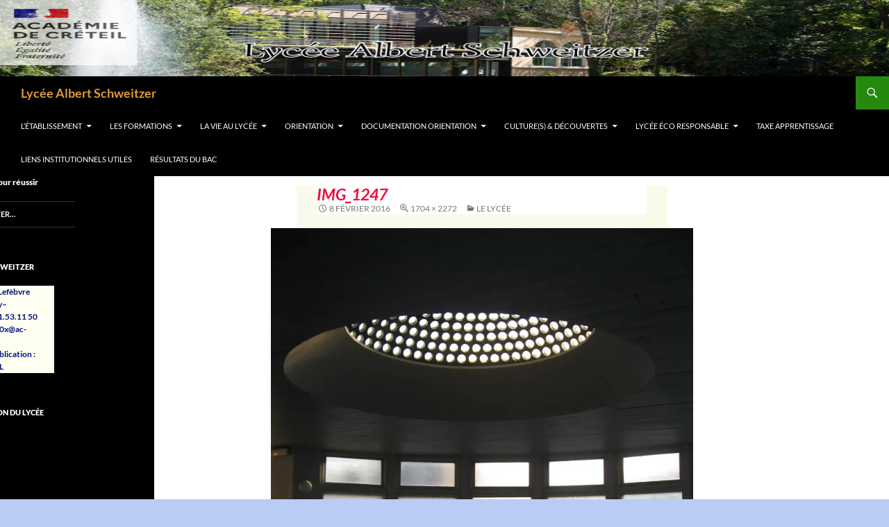

--- FILE ---
content_type: text/html; charset=UTF-8
request_url: https://lyceeschweitzer.fr/le-lycee/img_1247/
body_size: 20038
content:
<!DOCTYPE html>
<!--[if IE 7]>
<html class="ie ie7" lang="fr-FR">
<![endif]-->
<!--[if IE 8]>
<html class="ie ie8" lang="fr-FR">
<![endif]-->
<!--[if !(IE 7) & !(IE 8)]><!-->
<html lang="fr-FR">
<!--<![endif]-->
<head>
	<meta charset="UTF-8">
	<meta name="viewport" content="width=device-width, initial-scale=1.0">
	
	<link rel="profile" href="https://gmpg.org/xfn/11">
	<link rel="pingback" href="https://lyceeschweitzer.fr/xmlrpc.php">
	<!--[if lt IE 9]>
	<script src="https://lyceeschweitzer.fr/wp-content/themes/twentyfourteen/js/html5.js?ver=3.7.0"></script>
	<![endif]-->
	<meta name='robots' content='index, follow, max-image-preview:large, max-snippet:-1, max-video-preview:-1' />
	<style>img:is([sizes="auto" i], [sizes^="auto," i]) { contain-intrinsic-size: 3000px 1500px }</style>
	
	<!-- This site is optimized with the Yoast SEO plugin v26.3 - https://yoast.com/wordpress/plugins/seo/ -->
	<title>IMG_1247 - Lycée Albert Schweitzer</title>
	<link rel="canonical" href="https://lyceeschweitzer.fr/le-lycee/img_1247/" />
	<meta property="og:locale" content="fr_FR" />
	<meta property="og:type" content="article" />
	<meta property="og:title" content="IMG_1247 - Lycée Albert Schweitzer" />
	<meta property="og:url" content="https://lyceeschweitzer.fr/le-lycee/img_1247/" />
	<meta property="og:site_name" content="Lycée Albert Schweitzer" />
	<meta property="og:image" content="https://lyceeschweitzer.fr/le-lycee/img_1247" />
	<meta property="og:image:width" content="1704" />
	<meta property="og:image:height" content="2272" />
	<meta property="og:image:type" content="image/jpeg" />
	<meta name="twitter:card" content="summary_large_image" />
	<!-- / Yoast SEO plugin. -->


<link rel='dns-prefetch' href='//secure.gravatar.com' />
<link rel='dns-prefetch' href='//stats.wp.com' />
<link rel='dns-prefetch' href='//v0.wordpress.com' />
<link rel='preconnect' href='//i0.wp.com' />
<link rel='preconnect' href='//c0.wp.com' />
<link rel="alternate" type="application/rss+xml" title="Lycée Albert Schweitzer &raquo; Flux" href="https://lyceeschweitzer.fr/feed/" />
<link rel="alternate" type="application/rss+xml" title="Lycée Albert Schweitzer &raquo; Flux des commentaires" href="https://lyceeschweitzer.fr/comments/feed/" />

<script>
var MP3jPLAYLISTS = [];
var MP3jPLAYERS = [];
</script>
<link rel="alternate" type="text/calendar" title="Lycée Albert Schweitzer &raquo; Flux iCal" href="https://lyceeschweitzer.fr/agenda/?ical=1" />
<link rel="alternate" type="application/rss+xml" title="Lycée Albert Schweitzer &raquo; IMG_1247 Flux des commentaires" href="https://lyceeschweitzer.fr/le-lycee/img_1247/feed/" />
<script>
window._wpemojiSettings = {"baseUrl":"https:\/\/s.w.org\/images\/core\/emoji\/16.0.1\/72x72\/","ext":".png","svgUrl":"https:\/\/s.w.org\/images\/core\/emoji\/16.0.1\/svg\/","svgExt":".svg","source":{"concatemoji":"https:\/\/lyceeschweitzer.fr\/wp-includes\/js\/wp-emoji-release.min.js?ver=6.8.3"}};
/*! This file is auto-generated */
!function(s,n){var o,i,e;function c(e){try{var t={supportTests:e,timestamp:(new Date).valueOf()};sessionStorage.setItem(o,JSON.stringify(t))}catch(e){}}function p(e,t,n){e.clearRect(0,0,e.canvas.width,e.canvas.height),e.fillText(t,0,0);var t=new Uint32Array(e.getImageData(0,0,e.canvas.width,e.canvas.height).data),a=(e.clearRect(0,0,e.canvas.width,e.canvas.height),e.fillText(n,0,0),new Uint32Array(e.getImageData(0,0,e.canvas.width,e.canvas.height).data));return t.every(function(e,t){return e===a[t]})}function u(e,t){e.clearRect(0,0,e.canvas.width,e.canvas.height),e.fillText(t,0,0);for(var n=e.getImageData(16,16,1,1),a=0;a<n.data.length;a++)if(0!==n.data[a])return!1;return!0}function f(e,t,n,a){switch(t){case"flag":return n(e,"\ud83c\udff3\ufe0f\u200d\u26a7\ufe0f","\ud83c\udff3\ufe0f\u200b\u26a7\ufe0f")?!1:!n(e,"\ud83c\udde8\ud83c\uddf6","\ud83c\udde8\u200b\ud83c\uddf6")&&!n(e,"\ud83c\udff4\udb40\udc67\udb40\udc62\udb40\udc65\udb40\udc6e\udb40\udc67\udb40\udc7f","\ud83c\udff4\u200b\udb40\udc67\u200b\udb40\udc62\u200b\udb40\udc65\u200b\udb40\udc6e\u200b\udb40\udc67\u200b\udb40\udc7f");case"emoji":return!a(e,"\ud83e\udedf")}return!1}function g(e,t,n,a){var r="undefined"!=typeof WorkerGlobalScope&&self instanceof WorkerGlobalScope?new OffscreenCanvas(300,150):s.createElement("canvas"),o=r.getContext("2d",{willReadFrequently:!0}),i=(o.textBaseline="top",o.font="600 32px Arial",{});return e.forEach(function(e){i[e]=t(o,e,n,a)}),i}function t(e){var t=s.createElement("script");t.src=e,t.defer=!0,s.head.appendChild(t)}"undefined"!=typeof Promise&&(o="wpEmojiSettingsSupports",i=["flag","emoji"],n.supports={everything:!0,everythingExceptFlag:!0},e=new Promise(function(e){s.addEventListener("DOMContentLoaded",e,{once:!0})}),new Promise(function(t){var n=function(){try{var e=JSON.parse(sessionStorage.getItem(o));if("object"==typeof e&&"number"==typeof e.timestamp&&(new Date).valueOf()<e.timestamp+604800&&"object"==typeof e.supportTests)return e.supportTests}catch(e){}return null}();if(!n){if("undefined"!=typeof Worker&&"undefined"!=typeof OffscreenCanvas&&"undefined"!=typeof URL&&URL.createObjectURL&&"undefined"!=typeof Blob)try{var e="postMessage("+g.toString()+"("+[JSON.stringify(i),f.toString(),p.toString(),u.toString()].join(",")+"));",a=new Blob([e],{type:"text/javascript"}),r=new Worker(URL.createObjectURL(a),{name:"wpTestEmojiSupports"});return void(r.onmessage=function(e){c(n=e.data),r.terminate(),t(n)})}catch(e){}c(n=g(i,f,p,u))}t(n)}).then(function(e){for(var t in e)n.supports[t]=e[t],n.supports.everything=n.supports.everything&&n.supports[t],"flag"!==t&&(n.supports.everythingExceptFlag=n.supports.everythingExceptFlag&&n.supports[t]);n.supports.everythingExceptFlag=n.supports.everythingExceptFlag&&!n.supports.flag,n.DOMReady=!1,n.readyCallback=function(){n.DOMReady=!0}}).then(function(){return e}).then(function(){var e;n.supports.everything||(n.readyCallback(),(e=n.source||{}).concatemoji?t(e.concatemoji):e.wpemoji&&e.twemoji&&(t(e.twemoji),t(e.wpemoji)))}))}((window,document),window._wpemojiSettings);
</script>
<link rel='stylesheet' id='style-css' href='https://lyceeschweitzer.fr/wp-content/plugins/sidebar-menu-widget/style.css?ver=6.8.3' type='text/css' media='all' />
<link rel='stylesheet' id='embed-pdf-viewer-css' href='https://lyceeschweitzer.fr/wp-content/plugins/embed-pdf-viewer/css/embed-pdf-viewer.css?ver=2.4.6' type='text/css' media='screen' />
<link rel='stylesheet' id='twentyfourteen-jetpack-css' href='https://c0.wp.com/p/jetpack/15.2/modules/theme-tools/compat/twentyfourteen.css' type='text/css' media='all' />
<link rel='stylesheet' id='sbi_styles-css' href='https://lyceeschweitzer.fr/wp-content/plugins/instagram-feed/css/sbi-styles.min.css?ver=6.9.1' type='text/css' media='all' />
<style id='wp-emoji-styles-inline-css' type='text/css'>

	img.wp-smiley, img.emoji {
		display: inline !important;
		border: none !important;
		box-shadow: none !important;
		height: 1em !important;
		width: 1em !important;
		margin: 0 0.07em !important;
		vertical-align: -0.1em !important;
		background: none !important;
		padding: 0 !important;
	}
</style>
<link rel='stylesheet' id='wp-block-library-css' href='https://c0.wp.com/c/6.8.3/wp-includes/css/dist/block-library/style.min.css' type='text/css' media='all' />
<style id='wp-block-library-theme-inline-css' type='text/css'>
.wp-block-audio :where(figcaption){color:#555;font-size:13px;text-align:center}.is-dark-theme .wp-block-audio :where(figcaption){color:#ffffffa6}.wp-block-audio{margin:0 0 1em}.wp-block-code{border:1px solid #ccc;border-radius:4px;font-family:Menlo,Consolas,monaco,monospace;padding:.8em 1em}.wp-block-embed :where(figcaption){color:#555;font-size:13px;text-align:center}.is-dark-theme .wp-block-embed :where(figcaption){color:#ffffffa6}.wp-block-embed{margin:0 0 1em}.blocks-gallery-caption{color:#555;font-size:13px;text-align:center}.is-dark-theme .blocks-gallery-caption{color:#ffffffa6}:root :where(.wp-block-image figcaption){color:#555;font-size:13px;text-align:center}.is-dark-theme :root :where(.wp-block-image figcaption){color:#ffffffa6}.wp-block-image{margin:0 0 1em}.wp-block-pullquote{border-bottom:4px solid;border-top:4px solid;color:currentColor;margin-bottom:1.75em}.wp-block-pullquote cite,.wp-block-pullquote footer,.wp-block-pullquote__citation{color:currentColor;font-size:.8125em;font-style:normal;text-transform:uppercase}.wp-block-quote{border-left:.25em solid;margin:0 0 1.75em;padding-left:1em}.wp-block-quote cite,.wp-block-quote footer{color:currentColor;font-size:.8125em;font-style:normal;position:relative}.wp-block-quote:where(.has-text-align-right){border-left:none;border-right:.25em solid;padding-left:0;padding-right:1em}.wp-block-quote:where(.has-text-align-center){border:none;padding-left:0}.wp-block-quote.is-large,.wp-block-quote.is-style-large,.wp-block-quote:where(.is-style-plain){border:none}.wp-block-search .wp-block-search__label{font-weight:700}.wp-block-search__button{border:1px solid #ccc;padding:.375em .625em}:where(.wp-block-group.has-background){padding:1.25em 2.375em}.wp-block-separator.has-css-opacity{opacity:.4}.wp-block-separator{border:none;border-bottom:2px solid;margin-left:auto;margin-right:auto}.wp-block-separator.has-alpha-channel-opacity{opacity:1}.wp-block-separator:not(.is-style-wide):not(.is-style-dots){width:100px}.wp-block-separator.has-background:not(.is-style-dots){border-bottom:none;height:1px}.wp-block-separator.has-background:not(.is-style-wide):not(.is-style-dots){height:2px}.wp-block-table{margin:0 0 1em}.wp-block-table td,.wp-block-table th{word-break:normal}.wp-block-table :where(figcaption){color:#555;font-size:13px;text-align:center}.is-dark-theme .wp-block-table :where(figcaption){color:#ffffffa6}.wp-block-video :where(figcaption){color:#555;font-size:13px;text-align:center}.is-dark-theme .wp-block-video :where(figcaption){color:#ffffffa6}.wp-block-video{margin:0 0 1em}:root :where(.wp-block-template-part.has-background){margin-bottom:0;margin-top:0;padding:1.25em 2.375em}
</style>
<style id='classic-theme-styles-inline-css' type='text/css'>
/*! This file is auto-generated */
.wp-block-button__link{color:#fff;background-color:#32373c;border-radius:9999px;box-shadow:none;text-decoration:none;padding:calc(.667em + 2px) calc(1.333em + 2px);font-size:1.125em}.wp-block-file__button{background:#32373c;color:#fff;text-decoration:none}
</style>
<style id='tropicalista-pdfembed-style-inline-css' type='text/css'>
.wp-block-tropicalista-pdfembed{height:500px}

</style>
<link rel='stylesheet' id='mediaelement-css' href='https://c0.wp.com/c/6.8.3/wp-includes/js/mediaelement/mediaelementplayer-legacy.min.css' type='text/css' media='all' />
<link rel='stylesheet' id='wp-mediaelement-css' href='https://c0.wp.com/c/6.8.3/wp-includes/js/mediaelement/wp-mediaelement.min.css' type='text/css' media='all' />
<style id='jetpack-sharing-buttons-style-inline-css' type='text/css'>
.jetpack-sharing-buttons__services-list{display:flex;flex-direction:row;flex-wrap:wrap;gap:0;list-style-type:none;margin:5px;padding:0}.jetpack-sharing-buttons__services-list.has-small-icon-size{font-size:12px}.jetpack-sharing-buttons__services-list.has-normal-icon-size{font-size:16px}.jetpack-sharing-buttons__services-list.has-large-icon-size{font-size:24px}.jetpack-sharing-buttons__services-list.has-huge-icon-size{font-size:36px}@media print{.jetpack-sharing-buttons__services-list{display:none!important}}.editor-styles-wrapper .wp-block-jetpack-sharing-buttons{gap:0;padding-inline-start:0}ul.jetpack-sharing-buttons__services-list.has-background{padding:1.25em 2.375em}
</style>
<style id='global-styles-inline-css' type='text/css'>
:root{--wp--preset--aspect-ratio--square: 1;--wp--preset--aspect-ratio--4-3: 4/3;--wp--preset--aspect-ratio--3-4: 3/4;--wp--preset--aspect-ratio--3-2: 3/2;--wp--preset--aspect-ratio--2-3: 2/3;--wp--preset--aspect-ratio--16-9: 16/9;--wp--preset--aspect-ratio--9-16: 9/16;--wp--preset--color--black: #000;--wp--preset--color--cyan-bluish-gray: #abb8c3;--wp--preset--color--white: #fff;--wp--preset--color--pale-pink: #f78da7;--wp--preset--color--vivid-red: #cf2e2e;--wp--preset--color--luminous-vivid-orange: #ff6900;--wp--preset--color--luminous-vivid-amber: #fcb900;--wp--preset--color--light-green-cyan: #7bdcb5;--wp--preset--color--vivid-green-cyan: #00d084;--wp--preset--color--pale-cyan-blue: #8ed1fc;--wp--preset--color--vivid-cyan-blue: #0693e3;--wp--preset--color--vivid-purple: #9b51e0;--wp--preset--color--green: #24890d;--wp--preset--color--dark-gray: #2b2b2b;--wp--preset--color--medium-gray: #767676;--wp--preset--color--light-gray: #f5f5f5;--wp--preset--gradient--vivid-cyan-blue-to-vivid-purple: linear-gradient(135deg,rgba(6,147,227,1) 0%,rgb(155,81,224) 100%);--wp--preset--gradient--light-green-cyan-to-vivid-green-cyan: linear-gradient(135deg,rgb(122,220,180) 0%,rgb(0,208,130) 100%);--wp--preset--gradient--luminous-vivid-amber-to-luminous-vivid-orange: linear-gradient(135deg,rgba(252,185,0,1) 0%,rgba(255,105,0,1) 100%);--wp--preset--gradient--luminous-vivid-orange-to-vivid-red: linear-gradient(135deg,rgba(255,105,0,1) 0%,rgb(207,46,46) 100%);--wp--preset--gradient--very-light-gray-to-cyan-bluish-gray: linear-gradient(135deg,rgb(238,238,238) 0%,rgb(169,184,195) 100%);--wp--preset--gradient--cool-to-warm-spectrum: linear-gradient(135deg,rgb(74,234,220) 0%,rgb(151,120,209) 20%,rgb(207,42,186) 40%,rgb(238,44,130) 60%,rgb(251,105,98) 80%,rgb(254,248,76) 100%);--wp--preset--gradient--blush-light-purple: linear-gradient(135deg,rgb(255,206,236) 0%,rgb(152,150,240) 100%);--wp--preset--gradient--blush-bordeaux: linear-gradient(135deg,rgb(254,205,165) 0%,rgb(254,45,45) 50%,rgb(107,0,62) 100%);--wp--preset--gradient--luminous-dusk: linear-gradient(135deg,rgb(255,203,112) 0%,rgb(199,81,192) 50%,rgb(65,88,208) 100%);--wp--preset--gradient--pale-ocean: linear-gradient(135deg,rgb(255,245,203) 0%,rgb(182,227,212) 50%,rgb(51,167,181) 100%);--wp--preset--gradient--electric-grass: linear-gradient(135deg,rgb(202,248,128) 0%,rgb(113,206,126) 100%);--wp--preset--gradient--midnight: linear-gradient(135deg,rgb(2,3,129) 0%,rgb(40,116,252) 100%);--wp--preset--font-size--small: 13px;--wp--preset--font-size--medium: 20px;--wp--preset--font-size--large: 36px;--wp--preset--font-size--x-large: 42px;--wp--preset--spacing--20: 0.44rem;--wp--preset--spacing--30: 0.67rem;--wp--preset--spacing--40: 1rem;--wp--preset--spacing--50: 1.5rem;--wp--preset--spacing--60: 2.25rem;--wp--preset--spacing--70: 3.38rem;--wp--preset--spacing--80: 5.06rem;--wp--preset--shadow--natural: 6px 6px 9px rgba(0, 0, 0, 0.2);--wp--preset--shadow--deep: 12px 12px 50px rgba(0, 0, 0, 0.4);--wp--preset--shadow--sharp: 6px 6px 0px rgba(0, 0, 0, 0.2);--wp--preset--shadow--outlined: 6px 6px 0px -3px rgba(255, 255, 255, 1), 6px 6px rgba(0, 0, 0, 1);--wp--preset--shadow--crisp: 6px 6px 0px rgba(0, 0, 0, 1);}:where(.is-layout-flex){gap: 0.5em;}:where(.is-layout-grid){gap: 0.5em;}body .is-layout-flex{display: flex;}.is-layout-flex{flex-wrap: wrap;align-items: center;}.is-layout-flex > :is(*, div){margin: 0;}body .is-layout-grid{display: grid;}.is-layout-grid > :is(*, div){margin: 0;}:where(.wp-block-columns.is-layout-flex){gap: 2em;}:where(.wp-block-columns.is-layout-grid){gap: 2em;}:where(.wp-block-post-template.is-layout-flex){gap: 1.25em;}:where(.wp-block-post-template.is-layout-grid){gap: 1.25em;}.has-black-color{color: var(--wp--preset--color--black) !important;}.has-cyan-bluish-gray-color{color: var(--wp--preset--color--cyan-bluish-gray) !important;}.has-white-color{color: var(--wp--preset--color--white) !important;}.has-pale-pink-color{color: var(--wp--preset--color--pale-pink) !important;}.has-vivid-red-color{color: var(--wp--preset--color--vivid-red) !important;}.has-luminous-vivid-orange-color{color: var(--wp--preset--color--luminous-vivid-orange) !important;}.has-luminous-vivid-amber-color{color: var(--wp--preset--color--luminous-vivid-amber) !important;}.has-light-green-cyan-color{color: var(--wp--preset--color--light-green-cyan) !important;}.has-vivid-green-cyan-color{color: var(--wp--preset--color--vivid-green-cyan) !important;}.has-pale-cyan-blue-color{color: var(--wp--preset--color--pale-cyan-blue) !important;}.has-vivid-cyan-blue-color{color: var(--wp--preset--color--vivid-cyan-blue) !important;}.has-vivid-purple-color{color: var(--wp--preset--color--vivid-purple) !important;}.has-black-background-color{background-color: var(--wp--preset--color--black) !important;}.has-cyan-bluish-gray-background-color{background-color: var(--wp--preset--color--cyan-bluish-gray) !important;}.has-white-background-color{background-color: var(--wp--preset--color--white) !important;}.has-pale-pink-background-color{background-color: var(--wp--preset--color--pale-pink) !important;}.has-vivid-red-background-color{background-color: var(--wp--preset--color--vivid-red) !important;}.has-luminous-vivid-orange-background-color{background-color: var(--wp--preset--color--luminous-vivid-orange) !important;}.has-luminous-vivid-amber-background-color{background-color: var(--wp--preset--color--luminous-vivid-amber) !important;}.has-light-green-cyan-background-color{background-color: var(--wp--preset--color--light-green-cyan) !important;}.has-vivid-green-cyan-background-color{background-color: var(--wp--preset--color--vivid-green-cyan) !important;}.has-pale-cyan-blue-background-color{background-color: var(--wp--preset--color--pale-cyan-blue) !important;}.has-vivid-cyan-blue-background-color{background-color: var(--wp--preset--color--vivid-cyan-blue) !important;}.has-vivid-purple-background-color{background-color: var(--wp--preset--color--vivid-purple) !important;}.has-black-border-color{border-color: var(--wp--preset--color--black) !important;}.has-cyan-bluish-gray-border-color{border-color: var(--wp--preset--color--cyan-bluish-gray) !important;}.has-white-border-color{border-color: var(--wp--preset--color--white) !important;}.has-pale-pink-border-color{border-color: var(--wp--preset--color--pale-pink) !important;}.has-vivid-red-border-color{border-color: var(--wp--preset--color--vivid-red) !important;}.has-luminous-vivid-orange-border-color{border-color: var(--wp--preset--color--luminous-vivid-orange) !important;}.has-luminous-vivid-amber-border-color{border-color: var(--wp--preset--color--luminous-vivid-amber) !important;}.has-light-green-cyan-border-color{border-color: var(--wp--preset--color--light-green-cyan) !important;}.has-vivid-green-cyan-border-color{border-color: var(--wp--preset--color--vivid-green-cyan) !important;}.has-pale-cyan-blue-border-color{border-color: var(--wp--preset--color--pale-cyan-blue) !important;}.has-vivid-cyan-blue-border-color{border-color: var(--wp--preset--color--vivid-cyan-blue) !important;}.has-vivid-purple-border-color{border-color: var(--wp--preset--color--vivid-purple) !important;}.has-vivid-cyan-blue-to-vivid-purple-gradient-background{background: var(--wp--preset--gradient--vivid-cyan-blue-to-vivid-purple) !important;}.has-light-green-cyan-to-vivid-green-cyan-gradient-background{background: var(--wp--preset--gradient--light-green-cyan-to-vivid-green-cyan) !important;}.has-luminous-vivid-amber-to-luminous-vivid-orange-gradient-background{background: var(--wp--preset--gradient--luminous-vivid-amber-to-luminous-vivid-orange) !important;}.has-luminous-vivid-orange-to-vivid-red-gradient-background{background: var(--wp--preset--gradient--luminous-vivid-orange-to-vivid-red) !important;}.has-very-light-gray-to-cyan-bluish-gray-gradient-background{background: var(--wp--preset--gradient--very-light-gray-to-cyan-bluish-gray) !important;}.has-cool-to-warm-spectrum-gradient-background{background: var(--wp--preset--gradient--cool-to-warm-spectrum) !important;}.has-blush-light-purple-gradient-background{background: var(--wp--preset--gradient--blush-light-purple) !important;}.has-blush-bordeaux-gradient-background{background: var(--wp--preset--gradient--blush-bordeaux) !important;}.has-luminous-dusk-gradient-background{background: var(--wp--preset--gradient--luminous-dusk) !important;}.has-pale-ocean-gradient-background{background: var(--wp--preset--gradient--pale-ocean) !important;}.has-electric-grass-gradient-background{background: var(--wp--preset--gradient--electric-grass) !important;}.has-midnight-gradient-background{background: var(--wp--preset--gradient--midnight) !important;}.has-small-font-size{font-size: var(--wp--preset--font-size--small) !important;}.has-medium-font-size{font-size: var(--wp--preset--font-size--medium) !important;}.has-large-font-size{font-size: var(--wp--preset--font-size--large) !important;}.has-x-large-font-size{font-size: var(--wp--preset--font-size--x-large) !important;}
:where(.wp-block-post-template.is-layout-flex){gap: 1.25em;}:where(.wp-block-post-template.is-layout-grid){gap: 1.25em;}
:where(.wp-block-columns.is-layout-flex){gap: 2em;}:where(.wp-block-columns.is-layout-grid){gap: 2em;}
:root :where(.wp-block-pullquote){font-size: 1.5em;line-height: 1.6;}
</style>
<link rel='stylesheet' id='awd-style-css' href='https://lyceeschweitzer.fr/wp-content/plugins/aryo-widget-device/assets/css/style.css?ver=6.8.3' type='text/css' media='all' />
<link rel='stylesheet' id='contact-form-7-css' href='https://lyceeschweitzer.fr/wp-content/plugins/contact-form-7/includes/css/styles.css?ver=6.1.3' type='text/css' media='all' />
<link rel='stylesheet' id='document-gallery-css' href='https://lyceeschweitzer.fr/wp-content/plugins/document-gallery/assets/css/style.min.css?ver=4.4.4' type='text/css' media='all' />
<link rel='stylesheet' id='events-manager-css' href='https://lyceeschweitzer.fr/wp-content/plugins/events-manager/includes/css/events-manager.min.css?ver=7.2.2.1' type='text/css' media='all' />
<link rel='stylesheet' id='dynamic-fluxvidcss-css' href='https://lyceeschweitzer.fr/wp-content/plugins/fluxlive/css/fluxvid.css?ver=6.8.3' type='text/css' media='all' />
<link rel='stylesheet' id='dynamic-cssfontawsome-css' href='https://lyceeschweitzer.fr/wp-content/plugins/fluxlive/js/ckeditor/plugins/fontawesome/font-awesome/css/font-awesome.min.css?ver=6.8.3' type='text/css' media='all' />
<link rel='stylesheet' id='dynamic-cssfluxfixed-css' href='https://lyceeschweitzer.fr/wp-content/plugins/fluxlive/css/fixed.css?ver=6.8.3' type='text/css' media='all' />
<link rel='stylesheet' id='dynamic-fluxtranscss-css' href='https://lyceeschweitzer.fr/wp-content/plugins/fluxlive/css/transitions.css?ver=6.8.3' type='text/css' media='all' />
<link rel='stylesheet' id='pnestylesflux-css' href='https://lyceeschweitzer.fr/wp-content/plugins/fluxlive/css/fluxstyle.css?ver=6.8.3' type='text/css' media='all' />
<link rel='stylesheet' id='icalendrier-default-css' href='https://lyceeschweitzer.fr/wp-content/plugins/icalendrier/css/icalendrier.css' type='text/css' media='all' />
<link rel='stylesheet' id='icalendrier-alt-1-css' href='https://lyceeschweitzer.fr/wp-content/plugins/icalendrier/css/themes/icalendrier-alt-1.css' type='text/css' media='all' />
<link rel='stylesheet' id='s_pdf_styles-css' href='https://lyceeschweitzer.fr/wp-content/plugins/simple-pdf-viewer/css/style.css?ver=6.8.3' type='text/css' media='all' />
<link rel='stylesheet' id='twentyfourteen-lato-css' href='https://lyceeschweitzer.fr/wp-content/themes/twentyfourteen/fonts/font-lato.css?ver=20230328' type='text/css' media='all' />
<link rel='stylesheet' id='genericons-css' href='https://c0.wp.com/p/jetpack/15.2/_inc/genericons/genericons/genericons.css' type='text/css' media='all' />
<link rel='stylesheet' id='twentyfourteen-style-css' href='https://lyceeschweitzer.fr/wp-content/themes/twentyfourteen/style.css?ver=20250715' type='text/css' media='all' />
<link rel='stylesheet' id='twentyfourteen-block-style-css' href='https://lyceeschweitzer.fr/wp-content/themes/twentyfourteen/css/blocks.css?ver=20250715' type='text/css' media='all' />
<!--[if lt IE 9]>
<link rel='stylesheet' id='twentyfourteen-ie-css' href='https://lyceeschweitzer.fr/wp-content/themes/twentyfourteen/css/ie.css?ver=20140711' type='text/css' media='all' />
<![endif]-->
<link rel='stylesheet' id='mp3-jplayer-css' href='https://lyceeschweitzer.fr/wp-content/plugins/mp3-jplayer/css/dark.css?ver=2.7.3' type='text/css' media='all' />
		<script type="text/javascript">
			ajaxurl = typeof(ajaxurl) !== 'string' ? 'https://lyceeschweitzer.fr/wp-admin/admin-ajax.php' : ajaxurl;
		</script>
		<script src="https://c0.wp.com/c/6.8.3/wp-includes/js/jquery/jquery.min.js" id="jquery-core-js"></script>
<script src="https://c0.wp.com/c/6.8.3/wp-includes/js/jquery/jquery-migrate.min.js" id="jquery-migrate-js"></script>
<script src="https://c0.wp.com/c/6.8.3/wp-includes/js/tinymce/tinymce.min.js" id="wp-tinymce-root-js"></script>
<script src="https://c0.wp.com/c/6.8.3/wp-includes/js/tinymce/plugins/compat3x/plugin.min.js" id="wp-tinymce-js"></script>
<script src="https://c0.wp.com/c/6.8.3/wp-includes/js/jquery/ui/core.min.js" id="jquery-ui-core-js"></script>
<script src="https://c0.wp.com/c/6.8.3/wp-includes/js/jquery/ui/mouse.min.js" id="jquery-ui-mouse-js"></script>
<script src="https://c0.wp.com/c/6.8.3/wp-includes/js/jquery/ui/sortable.min.js" id="jquery-ui-sortable-js"></script>
<script src="https://c0.wp.com/c/6.8.3/wp-includes/js/jquery/ui/datepicker.min.js" id="jquery-ui-datepicker-js"></script>
<script id="jquery-ui-datepicker-js-after">
jQuery(function(jQuery){jQuery.datepicker.setDefaults({"closeText":"Fermer","currentText":"Aujourd\u2019hui","monthNames":["janvier","f\u00e9vrier","mars","avril","mai","juin","juillet","ao\u00fbt","septembre","octobre","novembre","d\u00e9cembre"],"monthNamesShort":["Jan","F\u00e9v","Mar","Avr","Mai","Juin","Juil","Ao\u00fbt","Sep","Oct","Nov","D\u00e9c"],"nextText":"Suivant","prevText":"Pr\u00e9c\u00e9dent","dayNames":["dimanche","lundi","mardi","mercredi","jeudi","vendredi","samedi"],"dayNamesShort":["dim","lun","mar","mer","jeu","ven","sam"],"dayNamesMin":["D","L","M","M","J","V","S"],"dateFormat":"d MM yy","firstDay":1,"isRTL":false});});
</script>
<script src="https://c0.wp.com/c/6.8.3/wp-includes/js/jquery/ui/resizable.min.js" id="jquery-ui-resizable-js"></script>
<script src="https://c0.wp.com/c/6.8.3/wp-includes/js/jquery/ui/draggable.min.js" id="jquery-ui-draggable-js"></script>
<script src="https://c0.wp.com/c/6.8.3/wp-includes/js/jquery/ui/controlgroup.min.js" id="jquery-ui-controlgroup-js"></script>
<script src="https://c0.wp.com/c/6.8.3/wp-includes/js/jquery/ui/checkboxradio.min.js" id="jquery-ui-checkboxradio-js"></script>
<script src="https://c0.wp.com/c/6.8.3/wp-includes/js/jquery/ui/button.min.js" id="jquery-ui-button-js"></script>
<script src="https://c0.wp.com/c/6.8.3/wp-includes/js/jquery/ui/dialog.min.js" id="jquery-ui-dialog-js"></script>
<script id="events-manager-js-extra">
var EM = {"ajaxurl":"https:\/\/lyceeschweitzer.fr\/wp-admin\/admin-ajax.php","locationajaxurl":"https:\/\/lyceeschweitzer.fr\/wp-admin\/admin-ajax.php?action=locations_search","firstDay":"1","locale":"fr","dateFormat":"yy-mm-dd","ui_css":"https:\/\/lyceeschweitzer.fr\/wp-content\/plugins\/events-manager\/includes\/css\/jquery-ui\/build.min.css","show24hours":"1","is_ssl":"1","autocomplete_limit":"10","calendar":{"breakpoints":{"small":560,"medium":908,"large":false}},"phone":"","datepicker":{"format":"Y-m-d","locale":"fr"},"search":{"breakpoints":{"small":650,"medium":850,"full":false}},"url":"https:\/\/lyceeschweitzer.fr\/wp-content\/plugins\/events-manager","assets":{"input.em-uploader":{"js":{"em-uploader":{"url":"https:\/\/lyceeschweitzer.fr\/wp-content\/plugins\/events-manager\/includes\/js\/em-uploader.js?v=7.2.2.1","event":"em_uploader_ready","requires":"filepond"},"filepond-validate-size":"filepond\/plugins\/filepond-plugin-file-validate-size.js?v=7.2.2.1","filepond-validate-type":"filepond\/plugins\/filepond-plugin-file-validate-type.js?v=7.2.2.1","filepond-image-validate-size":"filepond\/plugins\/filepond-plugin-image-validate-size.js?v=7.2.2.1","filepond-exif-orientation":"filepond\/plugins\/filepond-plugin-image-exif-orientation.js?v=7.2.2.1","filepond-get-file":"filepond\/plugins\/filepond-plugin-get-file.js?v=7.2.2.1","filepond-plugin-image-overlay":"filepond\/plugins\/filepond-plugin-image-overlay.js?v=7.2.2.1","filepond-plugin-image-thumbnail":"filepond\/plugins\/filepond-plugin-image-thumbnail.js?v=7.2.2.1","filepond-plugin-pdf-preview-overlay":"filepond\/plugins\/filepond-plugin-pdf-preview-overlay.js?v=7.2.2.1","filepond-plugin-file-icon":"filepond\/plugins\/filepond-plugin-file-icon.js?v=7.2.2.1","filepond":{"url":"filepond\/filepond.js?v=7.2.2.1","locale":"fr-fr"}},"css":{"em-filepond":"filepond\/em-filepond.min.css?v=7.2.2.1","filepond-preview":"filepond\/plugins\/filepond-plugin-image-preview.min.css?v=7.2.2.1","filepond-plugin-image-overlay":"filepond\/plugins\/filepond-plugin-image-overlay.min.css?v=7.2.2.1","filepond-get-file":"filepond\/plugins\/filepond-plugin-get-file.min.css?v=7.2.2.1"}},".em-event-editor":{"js":{"event-editor":{"url":"https:\/\/lyceeschweitzer.fr\/wp-content\/plugins\/events-manager\/includes\/js\/events-manager-event-editor.js?v=7.2.2.1","event":"em_event_editor_ready"}},"css":{"event-editor":"https:\/\/lyceeschweitzer.fr\/wp-content\/plugins\/events-manager\/includes\/css\/events-manager-event-editor.min.css?v=7.2.2.1"}},".em-recurrence-sets, .em-timezone":{"js":{"luxon":{"url":"luxon\/luxon.js?v=7.2.2.1","event":"em_luxon_ready"}}},".em-booking-form, #em-booking-form, .em-booking-recurring, .em-event-booking-form":{"js":{"em-bookings":{"url":"https:\/\/lyceeschweitzer.fr\/wp-content\/plugins\/events-manager\/includes\/js\/bookingsform.js?v=7.2.2.1","event":"em_booking_form_js_loaded"}}},"#em-opt-archetypes":{"js":{"archetypes":"https:\/\/lyceeschweitzer.fr\/wp-content\/plugins\/events-manager\/includes\/js\/admin-archetype-editor.js?v=7.2.2.1","archetypes_ms":"https:\/\/lyceeschweitzer.fr\/wp-content\/plugins\/events-manager\/includes\/js\/admin-archetypes.js?v=7.2.2.1","qs":"qs\/qs.js?v=7.2.2.1"}}},"cached":"1","uploads":{"endpoint":"https:\/\/lyceeschweitzer.fr\/wp-json\/events-manager\/v1\/uploads","nonce":"7d109ffc83","delete_confirm":"Confirmez-vous la suppression de ce fichier\u00a0? Il sera supprim\u00e9 lors de l\u2019envoi.","images":{"max_file_size":"","image_max_width":"700","image_max_height":"700","image_min_width":"50","image_min_height":"50"},"files":{"max_file_size":"","types":{"0":"image\/gif","1":"image\/jpeg","3":"image\/png","4":"image\/heic","5":"application\/pdf","6":"application\/msword","7":"application\/x-msword","8":"application\/vnd.openxmlformats-officedocument.wordprocessingml.document","9":"text\/rtf","10":"application\/rtf","11":"application\/x-rtf","12":"application\/vnd.oasis.opendocument.text","13":"text\/plain","14":"application\/vnd.ms-excel","15":"application\/xls","16":"application\/vnd.openxmlformats-officedocument.spreadsheetml.sheet","17":"text\/csv","18":"application\/csv","20":"application\/vnd.oasis.opendocument.spreadsheet","21":"application\/vnd.ms-powerpoint","22":"application\/mspowerpoint","23":"application\/vnd.openxmlformats-officedocument.presentationml.presentation","24":"application\/vnd.oasis.opendocument.presentation"}}},"api_nonce":"080bbcf2de","bookingInProgress":"Veuillez patienter pendant que la r\u00e9servation est soumise.","tickets_save":"Enregistrer le billet","bookingajaxurl":"https:\/\/lyceeschweitzer.fr\/wp-admin\/admin-ajax.php","bookings_export_save":"Exporter les r\u00e9servations","bookings_settings_save":"Enregistrer","booking_delete":"Confirmez-vous vouloir le supprimer\u00a0?","booking_offset":"30","bookings":{"submit_button":{"text":{"default":"Soumettre une r\u00e9servation","free":"Soumettre une r\u00e9servation","payment":"Soumettre une r\u00e9servation - %s","processing":"En cours de traitement\u2026"}},"update_listener":""},"bb_full":"Complet","bb_book":"R\u00e9servez maintenant","bb_booking":"R\u00e9servation en cours\u2026","bb_booked":"R\u00e9servation soumis","bb_error":"R\u00e9servation erreur. R\u00e9essayer\u00a0?","bb_cancel":"Annuler","bb_canceling":"Annulation en cours\u2026","bb_cancelled":"Annul\u00e9e","bb_cancel_error":"Annulation erreur. R\u00e9essayer\u00a0?","event_cancellations":{"warning":"Si vous choisissez d\u2019annuler votre \u00e9v\u00e8nement, apr\u00e8s l\u2019avoir enregistr\u00e9, aucune autre r\u00e9servation ne sera possible pour cet \u00e9v\u00e8nement.\\n\\nEn outre, les \u00e9v\u00e8nements suivants se produiront\u00a0:\\n\\n- Les r\u00e9servations seront automatiquement annul\u00e9es.\\n- Les e-mails d\u2019annulation de r\u00e9servation seront envoy\u00e9s.\\n- Toutes les r\u00e9servations confirm\u00e9es et en attente recevront par e-mail une notification g\u00e9n\u00e9rale d\u2019annulation de l\u2019\u00e9v\u00e8nement."},"txt_search":"Recherche","txt_searching":"Recherche en cours\u2026","txt_loading":"Chargement en cours\u2026","event_detach_warning":"Confirmez-vous vouloir d\u00e9tacher cet \u00e9v\u00e8nement\u00a0? Cet \u00e9v\u00e8nement sera alors ind\u00e9pendant de la s\u00e9rie p\u00e9riodique d\u2019\u00e9v\u00e8nements.","delete_recurrence_warning":"Confirmez-vous vouloir effacer toutes les occurrences de cet \u00e9v\u00e8nement\u00a0? Tous les \u00e9v\u00e8nements seront d\u00e9plac\u00e9s vers la poubelle.","disable_bookings_warning":"Confirmez-vous vouloir d\u00e9sactiver les r\u00e9servations\u00a0? Dans l\u2019affirmative, toutes les r\u00e9servations d\u00e9j\u00e0 effectu\u00e9es seront effac\u00e9es. Si vous souhaitez emp\u00eacher toute nouvelle r\u00e9servation, r\u00e9duisez plut\u00f4t le nombre de places disponibles au nombre de r\u00e9servations d\u00e9j\u00e0 effectu\u00e9es.","booking_warning_cancel":"Confirmez-vous vouloir annuler votre r\u00e9servation\u00a0?"};
</script>
<script src="https://lyceeschweitzer.fr/wp-content/plugins/events-manager/includes/js/events-manager.js?ver=7.2.2.1" id="events-manager-js"></script>
<script src="https://lyceeschweitzer.fr/wp-content/plugins/events-manager/includes/external/flatpickr/l10n/fr.js?ver=7.2.2.1" id="em-flatpickr-localization-js"></script>
<script src="https://c0.wp.com/c/6.8.3/wp-includes/js/dist/vendor/moment.min.js" id="moment-js"></script>
<script id="moment-js-after">
moment.updateLocale( 'fr_FR', {"months":["janvier","f\u00e9vrier","mars","avril","mai","juin","juillet","ao\u00fbt","septembre","octobre","novembre","d\u00e9cembre"],"monthsShort":["Jan","F\u00e9v","Mar","Avr","Mai","Juin","Juil","Ao\u00fbt","Sep","Oct","Nov","D\u00e9c"],"weekdays":["dimanche","lundi","mardi","mercredi","jeudi","vendredi","samedi"],"weekdaysShort":["dim","lun","mar","mer","jeu","ven","sam"],"week":{"dow":1},"longDateFormat":{"LT":"G \\h i \\m\\i\\n","LTS":null,"L":null,"LL":"j F Y","LLL":"d F Y G\\hi","LLLL":null}} );
</script>
<script src="https://lyceeschweitzer.fr/wp-content/plugins/events-manager//includes/external/chartjs/chart.umd.min.js?ver=7.2.2.1" id="chart-js-js"></script>
<script src="https://lyceeschweitzer.fr/wp-content/plugins/simple-pdf-viewer/js/main.js?ver=6.8.3" id="s_pdf_scripts-js"></script>
<script src="https://lyceeschweitzer.fr/wp-content/plugins/twitter-tweets/js/weblizar-fronend-twitter-tweets.js?ver=1" id="wl-weblizar-fronend-twitter-tweets-js"></script>
<script src="https://lyceeschweitzer.fr/wp-content/themes/twentyfourteen/js/keyboard-image-navigation.js?ver=20150120" id="twentyfourteen-keyboard-image-navigation-js"></script>
<script src="https://lyceeschweitzer.fr/wp-content/themes/twentyfourteen/js/functions.js?ver=20230526" id="twentyfourteen-script-js" defer data-wp-strategy="defer"></script>
<link rel="https://api.w.org/" href="https://lyceeschweitzer.fr/wp-json/" /><link rel="alternate" title="JSON" type="application/json" href="https://lyceeschweitzer.fr/wp-json/wp/v2/media/394" /><link rel="EditURI" type="application/rsd+xml" title="RSD" href="https://lyceeschweitzer.fr/xmlrpc.php?rsd" />
<meta name="generator" content="WordPress 6.8.3" />
<link rel='shortlink' href='https://wp.me/a7iJc0-6m' />
<link rel="alternate" title="oEmbed (JSON)" type="application/json+oembed" href="https://lyceeschweitzer.fr/wp-json/oembed/1.0/embed?url=https%3A%2F%2Flyceeschweitzer.fr%2Fle-lycee%2Fimg_1247%2F" />
<link rel="alternate" title="oEmbed (XML)" type="text/xml+oembed" href="https://lyceeschweitzer.fr/wp-json/oembed/1.0/embed?url=https%3A%2F%2Flyceeschweitzer.fr%2Fle-lycee%2Fimg_1247%2F&#038;format=xml" />
<meta name="tec-api-version" content="v1"><meta name="tec-api-origin" content="https://lyceeschweitzer.fr"><link rel="alternate" href="https://lyceeschweitzer.fr/wp-json/tribe/events/v1/" />	<style>img#wpstats{display:none}</style>
				<style type="text/css" id="twentyfourteen-header-css">
				.site-title a {
			color: #dd9933;
		}
		</style>
		<style id="custom-background-css">
body.custom-background { background-color: #baccf4; background-image: url("https://lyceeschweitzer.fr/wp-content/uploads/2015/12/las.jpg"); background-position: center center; background-size: cover; background-repeat: no-repeat; background-attachment: fixed; }
</style>
	<link rel="icon" href="https://i0.wp.com/lyceeschweitzer.fr/wp-content/uploads/2024/05/cropped-Academie_de_Creteil.svg_.png?fit=32%2C32&#038;ssl=1" sizes="32x32" />
<link rel="icon" href="https://i0.wp.com/lyceeschweitzer.fr/wp-content/uploads/2024/05/cropped-Academie_de_Creteil.svg_.png?fit=192%2C192&#038;ssl=1" sizes="192x192" />
<link rel="apple-touch-icon" href="https://i0.wp.com/lyceeschweitzer.fr/wp-content/uploads/2024/05/cropped-Academie_de_Creteil.svg_.png?fit=180%2C180&#038;ssl=1" />
<meta name="msapplication-TileImage" content="https://i0.wp.com/lyceeschweitzer.fr/wp-content/uploads/2024/05/cropped-Academie_de_Creteil.svg_.png?fit=270%2C270&#038;ssl=1" />
		<style id="wp-custom-css">
			/*
Bienvenue dans l'éditeur de CSS !

Pour en savoir plus sur le fonctionnement de l'éditeur, vous pouvez vous
rendre sur cette page :
http://wp.me/PEmnE-Bt
*/.site {
	max-width: 100% !important;
}
.site-header {
	max-width: 100% !important;

}
#site-header img {
    width: 100% !important;

}
		</style>
		</head>

<body class="attachment wp-singular attachment-template-default attachmentid-394 attachment-jpeg custom-background wp-embed-responsive wp-theme-twentyfourteen tribe-no-js page-template-twenty-fourteen header-image full-width singular">
<a class="screen-reader-text skip-link" href="#content">
	Aller au contenu</a>
<div id="page" class="hfeed site">
			<div id="site-header">
		<a href="https://lyceeschweitzer.fr/" rel="home" >
			<img src="https://lyceeschweitzer.fr/wp-content/uploads/2024/05/cropped-Vetements-de-plage.png" width="1260" height="239" alt="Lycée Albert Schweitzer" srcset="https://i0.wp.com/lyceeschweitzer.fr/wp-content/uploads/2024/05/cropped-Vetements-de-plage.png?w=1260&amp;ssl=1 1260w, https://i0.wp.com/lyceeschweitzer.fr/wp-content/uploads/2024/05/cropped-Vetements-de-plage.png?resize=300%2C57&amp;ssl=1 300w, https://i0.wp.com/lyceeschweitzer.fr/wp-content/uploads/2024/05/cropped-Vetements-de-plage.png?resize=1024%2C194&amp;ssl=1 1024w" sizes="(max-width: 1260px) 100vw, 1260px" decoding="async" fetchpriority="high" />		</a>
	</div>
	
	<header id="masthead" class="site-header">
		<div class="header-main">
			<h1 class="site-title"><a href="https://lyceeschweitzer.fr/" rel="home" >Lycée Albert Schweitzer</a></h1>

			<div class="search-toggle">
				<a href="#search-container" class="screen-reader-text" aria-expanded="false" aria-controls="search-container">
					Recherche				</a>
			</div>

			<nav id="primary-navigation" class="site-navigation primary-navigation">
				<button class="menu-toggle">Menu principal</button>
				<div class="menu-lilie-container"><ul id="primary-menu" class="nav-menu"><li id="menu-item-405" class="menu-item menu-item-type-post_type menu-item-object-page menu-item-has-children menu-item-405"><a href="https://lyceeschweitzer.fr/le-lycee/">L&#8217;établissement</a>
<ul class="sub-menu">
	<li id="menu-item-473" class="menu-item menu-item-type-post_type menu-item-object-page menu-item-473"><a href="https://lyceeschweitzer.fr/acces/">Accès</a></li>
	<li id="menu-item-468" class="menu-item menu-item-type-post_type menu-item-object-page menu-item-468"><a href="https://lyceeschweitzer.fr/histoire/">Histoire</a></li>
	<li id="menu-item-417" class="menu-item menu-item-type-post_type menu-item-object-page menu-item-417"><a href="https://lyceeschweitzer.fr/le-lycee/">Visite</a></li>
	<li id="menu-item-8098" class="menu-item menu-item-type-post_type menu-item-object-page menu-item-8098"><a href="https://lyceeschweitzer.fr/organigramme-du-lycee/">Organigramme du lycée</a></li>
	<li id="menu-item-2247" class="menu-item menu-item-type-post_type menu-item-object-page menu-item-2247"><a href="https://lyceeschweitzer.fr/conseil-dadministration-lycee-schweitzer/">Conseil d’administration Lycée Schweitzer</a></li>
	<li id="menu-item-8074" class="menu-item menu-item-type-post_type menu-item-object-page menu-item-8074"><a href="https://lyceeschweitzer.fr/projet-detablissement/">projet d’établissement</a></li>
	<li id="menu-item-8136" class="menu-item menu-item-type-post_type menu-item-object-page menu-item-8136"><a href="https://lyceeschweitzer.fr/projet-local-de-l-evaluation/">Projet local de l’évaluation</a></li>
	<li id="menu-item-8084" class="menu-item menu-item-type-post_type menu-item-object-page menu-item-8084"><a href="https://lyceeschweitzer.fr/reglement-interieur-2023/">Règlement intérieur</a></li>
</ul>
</li>
<li id="menu-item-8055" class="menu-item menu-item-type-post_type menu-item-object-page menu-item-has-children menu-item-8055"><a href="https://lyceeschweitzer.fr/nos-formations/">Les formations</a>
<ul class="sub-menu">
	<li id="menu-item-3666" class="menu-item menu-item-type-custom menu-item-object-custom menu-item-has-children menu-item-3666"><a href="http://lyceeschweitzer.fr/?page_id=3649">BTS</a>
	<ul class="sub-menu">
		<li id="menu-item-4180" class="menu-item menu-item-type-post_type menu-item-object-page menu-item-4180"><a href="https://lyceeschweitzer.fr/inscriptions-1ere-annee-bts/">Inscriptions 1ère année BTS</a></li>
		<li id="menu-item-4179" class="menu-item menu-item-type-post_type menu-item-object-page menu-item-4179"><a href="https://lyceeschweitzer.fr/inscription-2ieme-annee-bts/">Inscription 2 ème année BTS</a></li>
	</ul>
</li>
	<li id="menu-item-1456" class="menu-item menu-item-type-post_type menu-item-object-page menu-item-has-children menu-item-1456"><a href="https://lyceeschweitzer.fr/cpge/">CPGE</a>
	<ul class="sub-menu">
		<li id="menu-item-1375" class="menu-item menu-item-type-post_type menu-item-object-page menu-item-1375"><a href="https://lyceeschweitzer.fr/cpge/" title="en construction">Classes préparatoires</a></li>
		<li id="menu-item-4080" class="menu-item menu-item-type-post_type menu-item-object-page menu-item-4080"><a href="https://lyceeschweitzer.fr/inscriptions-en-cpge-1ere-annee/">Inscription en 1ère année</a></li>
		<li id="menu-item-6657" class="menu-item menu-item-type-post_type menu-item-object-page menu-item-6657"><a href="https://lyceeschweitzer.fr/prepas-litteeraire-postuler/1775-2/inscription-en-cpge-2eme-annee/">INSCRIPTION EN CPGE 2ème ANNÉE</a></li>
		<li id="menu-item-2788" class="menu-item menu-item-type-post_type menu-item-object-page menu-item-2788"><a href="https://lyceeschweitzer.fr/cpge-travail-dete/">CPGE – Travail d’été</a></li>
		<li id="menu-item-4118" class="menu-item menu-item-type-post_type menu-item-object-page menu-item-4118"><a href="https://lyceeschweitzer.fr/inscription-cumulatif-a-luniversite/">Inscription en cumulatif à l&#8217;université</a></li>
		<li id="menu-item-3749" class="menu-item menu-item-type-post_type menu-item-object-page menu-item-3749"><a href="https://lyceeschweitzer.fr/internat/">Se loger</a></li>
	</ul>
</li>
	<li id="menu-item-453" class="menu-item menu-item-type-post_type menu-item-object-page menu-item-453"><a href="https://lyceeschweitzer.fr/abibac/">ABIBAC</a></li>
	<li id="menu-item-7169" class="menu-item menu-item-type-post_type menu-item-object-page menu-item-7169"><a href="https://lyceeschweitzer.fr/cap-sciences-po/">Cap Scpo</a></li>
	<li id="menu-item-3219" class="menu-item menu-item-type-post_type menu-item-object-page menu-item-has-children menu-item-3219"><a href="https://lyceeschweitzer.fr/options-specialites/">Arts – options &#038; spécialités</a>
	<ul class="sub-menu">
		<li id="menu-item-3467" class="menu-item menu-item-type-custom menu-item-object-custom menu-item-3467"><a href="http://musicaschweitzer.blogspot.fr/">Le parcours musical</a></li>
	</ul>
</li>
	<li id="menu-item-8107" class="menu-item menu-item-type-post_type menu-item-object-page menu-item-8107"><a href="https://lyceeschweitzer.fr/erasmus/">Programme Erasmus +</a></li>
	<li id="menu-item-9816" class="menu-item menu-item-type-post_type menu-item-object-page menu-item-9816"><a href="https://lyceeschweitzer.fr/l3-commerce-vente-marketing/">L3 Commerce Vente Marketing</a></li>
</ul>
</li>
<li id="menu-item-8103" class="menu-item menu-item-type-post_type menu-item-object-page menu-item-has-children menu-item-8103"><a href="https://lyceeschweitzer.fr/la-vie-au-lycee/">La vie au lycée</a>
<ul class="sub-menu">
	<li id="menu-item-8050" class="menu-item menu-item-type-post_type menu-item-object-page menu-item-8050"><a href="https://lyceeschweitzer.fr/federation-parents/">Espaces parents</a></li>
	<li id="menu-item-1077" class="menu-item menu-item-type-post_type menu-item-object-page menu-item-1077"><a href="https://lyceeschweitzer.fr/restauration-scolaire/">Restauration</a></li>
	<li id="menu-item-9818" class="menu-item menu-item-type-post_type menu-item-object-post menu-item-9818"><a href="https://lyceeschweitzer.fr/lorangerie-journal-du-lycee/">L’orangerie journal du lycée</a></li>
</ul>
</li>
<li id="menu-item-9714" class="menu-item menu-item-type-taxonomy menu-item-object-category menu-item-has-children menu-item-9714"><a href="https://lyceeschweitzer.fr/category/orientation/">ORIENTATION</a>
<ul class="sub-menu">
	<li id="menu-item-9728" class="menu-item menu-item-type-post_type menu-item-object-page menu-item-9728"><a href="https://lyceeschweitzer.fr/7549-2/">Orientation  fin de seconde</a></li>
	<li id="menu-item-9737" class="menu-item menu-item-type-post_type menu-item-object-page menu-item-9737"><a href="https://lyceeschweitzer.fr/orientation-fin-de-terminale/">ORIENTATION FIN DE TERMINALE</a></li>
</ul>
</li>
<li id="menu-item-178" class="menu-item menu-item-type-post_type menu-item-object-page menu-item-has-children menu-item-178"><a href="https://lyceeschweitzer.fr/documentation-orientation/">Documentation orientation</a>
<ul class="sub-menu">
	<li id="menu-item-325" class="menu-item menu-item-type-post_type menu-item-object-page menu-item-325"><a href="https://lyceeschweitzer.fr/cdi/">CDI</a></li>
	<li id="menu-item-1291" class="menu-item menu-item-type-custom menu-item-object-custom menu-item-1291"><a href="http://0930830x.esidoc.fr/">E-Sidoc</a></li>
	<li id="menu-item-8108" class="menu-item menu-item-type-post_type menu-item-object-page menu-item-8108"><a href="https://lyceeschweitzer.fr/lire-lactu/">lire l’actu</a></li>
</ul>
</li>
<li id="menu-item-8115" class="menu-item menu-item-type-post_type menu-item-object-page menu-item-has-children menu-item-8115"><a href="https://lyceeschweitzer.fr/cultures-decouvertes/">Culture(s) &#038; découvertes</a>
<ul class="sub-menu">
	<li id="menu-item-8297" class="menu-item menu-item-type-post_type menu-item-object-page menu-item-8297"><a href="https://lyceeschweitzer.fr/rencontres-et-conferences-2/">Rencontres et conférences</a></li>
	<li id="menu-item-8298" class="menu-item menu-item-type-post_type menu-item-object-page menu-item-8298"><a href="https://lyceeschweitzer.fr/rencontres-et-conferences/">Visites et expositions</a></li>
	<li id="menu-item-8300" class="menu-item menu-item-type-post_type menu-item-object-page menu-item-8300"><a href="https://lyceeschweitzer.fr/spectacles/">Spectacles</a></li>
</ul>
</li>
<li id="menu-item-8105" class="menu-item menu-item-type-post_type menu-item-object-page menu-item-has-children menu-item-8105"><a href="https://lyceeschweitzer.fr/lycee-en-demarche-de-developpement-durable/">Lycée éco responsable</a>
<ul class="sub-menu">
	<li id="menu-item-8146" class="menu-item menu-item-type-post_type menu-item-object-page menu-item-8146"><a href="https://lyceeschweitzer.fr/lycee-en-demarche-de-developpement-durable/">Lycée En Démarche de Développement Durable</a></li>
	<li id="menu-item-8155" class="menu-item menu-item-type-post_type menu-item-object-page menu-item-8155"><a href="https://lyceeschweitzer.fr/actions-sur-le-territoire-du-raincy-et-de-villemomble/">Actions sur le territoire du Raincy et de Villemomble</a></li>
	<li id="menu-item-9000" class="menu-item menu-item-type-post_type menu-item-object-page menu-item-9000"><a href="https://lyceeschweitzer.fr/developpement-durable-e3d/">Développement durable/E3D</a></li>
</ul>
</li>
<li id="menu-item-1091" class="menu-item menu-item-type-custom menu-item-object-custom menu-item-1091"><a href="https://lyceeschweitzer.fr/?page_id=6101">Taxe apprentissage</a></li>
<li id="menu-item-8780" class="menu-item menu-item-type-post_type menu-item-object-page menu-item-8780"><a href="https://lyceeschweitzer.fr/prepa-litteraire-espace-etudiants/liens-utiles/">Liens institutionnels utiles</a></li>
<li id="menu-item-452" class="menu-item menu-item-type-post_type menu-item-object-page menu-item-452"><a href="https://lyceeschweitzer.fr/resultats-du-bac-2/">Résultats du BAC</a></li>
</ul></div>			</nav>
		</div>

		<div id="search-container" class="search-box-wrapper hide">
			<div class="search-box">
				<form role="search" method="get" class="search-form" action="https://lyceeschweitzer.fr/">
				<label>
					<span class="screen-reader-text">Rechercher :</span>
					<input type="search" class="search-field" placeholder="Rechercher…" value="" name="s" />
				</label>
				<input type="submit" class="search-submit" value="Rechercher" />
			</form>			</div>
		</div>
	</header><!-- #masthead -->

	<div id="main" class="site-main">

	<section id="primary" class="content-area image-attachment">
		<div id="content" class="site-content" role="main">

			<article id="post-394" class="post-394 attachment type-attachment status-inherit hentry">
			<header class="entry-header">
				<h1 class="entry-title">IMG_1247</h1>
				<div class="entry-meta">

					<span class="entry-date"><time class="entry-date" datetime="2016-02-08T09:51:17+01:00">8 février 2016</time></span>

					<span class="full-size-link"><a href="https://lyceeschweitzer.fr/wp-content/uploads/2016/02/IMG_1247.jpg">1704 &times; 2272</a></span>

					<span class="parent-post-link"><a href="https://lyceeschweitzer.fr/le-lycee/" rel="gallery">Le lycée</a></span>
									</div><!-- .entry-meta -->
			</header><!-- .entry-header -->

			<div class="entry-content">
				<div class="entry-attachment">
					<div class="attachment">
						<a href="https://lyceeschweitzer.fr/le-lycee/img_1218/" rel="attachment"><img width="608" height="810" src="https://i0.wp.com/lyceeschweitzer.fr/wp-content/uploads/2016/02/IMG_1247.jpg?fit=608%2C810&amp;ssl=1" class="attachment-810x810 size-810x810" alt="" decoding="async" srcset="https://i0.wp.com/lyceeschweitzer.fr/wp-content/uploads/2016/02/IMG_1247.jpg?w=1704&amp;ssl=1 1704w, https://i0.wp.com/lyceeschweitzer.fr/wp-content/uploads/2016/02/IMG_1247.jpg?resize=225%2C300&amp;ssl=1 225w, https://i0.wp.com/lyceeschweitzer.fr/wp-content/uploads/2016/02/IMG_1247.jpg?resize=768%2C1024&amp;ssl=1 768w, https://i0.wp.com/lyceeschweitzer.fr/wp-content/uploads/2016/02/IMG_1247.jpg?w=1620&amp;ssl=1 1620w" sizes="(max-width: 608px) 100vw, 608px" data-attachment-id="394" data-permalink="https://lyceeschweitzer.fr/le-lycee/img_1247/" data-orig-file="https://i0.wp.com/lyceeschweitzer.fr/wp-content/uploads/2016/02/IMG_1247.jpg?fit=1704%2C2272&amp;ssl=1" data-orig-size="1704,2272" data-comments-opened="1" data-image-meta="{&quot;aperture&quot;:&quot;2.8&quot;,&quot;credit&quot;:&quot;&quot;,&quot;camera&quot;:&quot;Canon DIGITAL IXUS 800 IS&quot;,&quot;caption&quot;:&quot;&quot;,&quot;created_timestamp&quot;:&quot;1330105705&quot;,&quot;copyright&quot;:&quot;&quot;,&quot;focal_length&quot;:&quot;5.8&quot;,&quot;iso&quot;:&quot;0&quot;,&quot;shutter_speed&quot;:&quot;0.005&quot;,&quot;title&quot;:&quot;&quot;,&quot;orientation&quot;:&quot;1&quot;}" data-image-title="IMG_1247" data-image-description="" data-image-caption="" data-medium-file="https://i0.wp.com/lyceeschweitzer.fr/wp-content/uploads/2016/02/IMG_1247.jpg?fit=225%2C300&amp;ssl=1" data-large-file="https://i0.wp.com/lyceeschweitzer.fr/wp-content/uploads/2016/02/IMG_1247.jpg?fit=768%2C1024&amp;ssl=1" /></a>					</div><!-- .attachment -->

									</div><!-- .entry-attachment -->

								</div><!-- .entry-content -->
			</article><!-- #post-394 -->

			<nav id="image-navigation" class="navigation image-navigation">
				<div class="nav-links">
				<a href='https://lyceeschweitzer.fr/le-lycee/img_1242/'><div class="previous-image">Image précédente</div></a>				<a href='https://lyceeschweitzer.fr/le-lycee/img_1218/'><div class="next-image">Image suivante</div></a>				</div><!-- .nav-links -->
			</nav><!-- #image-navigation -->

			
<div id="comments" class="comments-area">

	
		<div id="respond" class="comment-respond">
		<h3 id="reply-title" class="comment-reply-title">Laisser un commentaire <small><a rel="nofollow" id="cancel-comment-reply-link" href="/le-lycee/img_1247/#respond" style="display:none;">Annuler la réponse</a></small></h3><p class="must-log-in">Vous devez <a href="https://lyceeschweitzer.fr/wp-login.php?redirect_to=https%3A%2F%2Flyceeschweitzer.fr%2Fle-lycee%2Fimg_1247%2F">vous connecter</a> pour publier un commentaire.</p>	</div><!-- #respond -->
	
</div><!-- #comments -->

		
		</div><!-- #content -->
	</section><!-- #primary -->

<div id="secondary">
		<h2 class="site-description">Un lycée pour réussir</h2>
	
		<nav class="navigation site-navigation secondary-navigation">
		<div class="menu-infos-container"><ul id="menu-infos" class="menu"><li id="menu-item-8175" class="menu-item menu-item-type-post_type menu-item-object-page menu-item-8175"><a href="https://lyceeschweitzer.fr/nous-ecrire/">Nous contacter…</a></li>
</ul></div>	</nav>
	
		<div id="primary-sidebar" class="primary-sidebar widget-area" role="complementary">
		<aside id="text-6" class="widget widget_text"><h1 class="widget-title">Lycée Schweitzer</h1>			<div class="textwidget"><p><strong>11, allée Valère Lefèbvre<br />
93340 Le Raincy–<br />
Téléphone 01.41.53.11 50<br />
Mail:ce.0930830x@ac-creteil.fr<br />
Directeur de publication :<br />
Pierre LOUAZEL</strong></p>
</div>
		</aside><aside id="custom_html-2" class="widget_text widget widget_custom_html"><h1 class="widget-title">Localisation du lycée</h1><div class="textwidget custom-html-widget"><iframe src="https://www.google.com/maps/embed?pb=!1m18!1m12!1m3!1d2622.8768771490845!2d2.5091993154757173!3d48.89868357929139!2m3!1f0!2f0!3f0!3m2!1i1024!2i768!4f13.1!3m3!1m2!1s0x47e613a9460a49c3%3A0x58f1ca76e62718bb!2sLyc%C3%A9e%20Albert%20Schweitzer!5e0!3m2!1sfr!2sfr!4v1601581305978!5m2!1sfr!2sfr" width="400" height="200" frameborder="0" style="border:0;" allowfullscreen="" aria-hidden="false" tabindex="0"></iframe></div></aside><div class="awd-hidden-phone"><aside id="text-10" class="widget widget_text"><h1 class="widget-title">Instagram</h1>			<div class="textwidget">
<div id="sb_instagram"  class="sbi sbi_mob_col_1 sbi_tab_col_2 sbi_col_4" style="padding-bottom: 10px; width: 100%;"	 data-feedid="*1"  data-res="auto" data-cols="4" data-colsmobile="1" data-colstablet="2" data-num="8" data-nummobile="" data-item-padding="5"	 data-shortcode-atts="{}"  data-postid="394" data-locatornonce="304a217b96" data-imageaspectratio="1:1" data-sbi-flags="favorLocal">
	
	<div id="sbi_images"  style="gap: 10px;">
		<div class="sbi_item sbi_type_image sbi_new sbi_transition"
	id="sbi_18047941397029184" data-date="1732538844">
	<div class="sbi_photo_wrap">
		<a class="sbi_photo" href="https://www.instagram.com/p/DCy31aQNkgl/" target="_blank" rel="noopener nofollow"
			data-full-res="https://scontent-lhr8-2.cdninstagram.com/v/t51.29350-15/468355172_3933825430195385_3009286342358021361_n.jpg?_nc_cat=103&#038;ccb=1-7&#038;_nc_sid=18de74&#038;_nc_ohc=nbl2xbwgVRUQ7kNvgFY6XDw&#038;_nc_zt=23&#038;_nc_ht=scontent-lhr8-2.cdninstagram.com&#038;edm=ANo9K5cEAAAA&#038;_nc_gid=AaRLa9IQEyDDiTaG0eFi9_e&#038;oh=00_AYDVchtSVAI_vmelaBunJS4SHj42kTqElab2Z_m3Bu4_mA&#038;oe=67563E04"
			data-img-src-set="{&quot;d&quot;:&quot;https:\/\/scontent-lhr8-2.cdninstagram.com\/v\/t51.29350-15\/468355172_3933825430195385_3009286342358021361_n.jpg?_nc_cat=103&amp;ccb=1-7&amp;_nc_sid=18de74&amp;_nc_ohc=nbl2xbwgVRUQ7kNvgFY6XDw&amp;_nc_zt=23&amp;_nc_ht=scontent-lhr8-2.cdninstagram.com&amp;edm=ANo9K5cEAAAA&amp;_nc_gid=AaRLa9IQEyDDiTaG0eFi9_e&amp;oh=00_AYDVchtSVAI_vmelaBunJS4SHj42kTqElab2Z_m3Bu4_mA&amp;oe=67563E04&quot;,&quot;150&quot;:&quot;https:\/\/scontent-lhr8-2.cdninstagram.com\/v\/t51.29350-15\/468355172_3933825430195385_3009286342358021361_n.jpg?_nc_cat=103&amp;ccb=1-7&amp;_nc_sid=18de74&amp;_nc_ohc=nbl2xbwgVRUQ7kNvgFY6XDw&amp;_nc_zt=23&amp;_nc_ht=scontent-lhr8-2.cdninstagram.com&amp;edm=ANo9K5cEAAAA&amp;_nc_gid=AaRLa9IQEyDDiTaG0eFi9_e&amp;oh=00_AYDVchtSVAI_vmelaBunJS4SHj42kTqElab2Z_m3Bu4_mA&amp;oe=67563E04&quot;,&quot;320&quot;:&quot;https:\/\/scontent-lhr8-2.cdninstagram.com\/v\/t51.29350-15\/468355172_3933825430195385_3009286342358021361_n.jpg?_nc_cat=103&amp;ccb=1-7&amp;_nc_sid=18de74&amp;_nc_ohc=nbl2xbwgVRUQ7kNvgFY6XDw&amp;_nc_zt=23&amp;_nc_ht=scontent-lhr8-2.cdninstagram.com&amp;edm=ANo9K5cEAAAA&amp;_nc_gid=AaRLa9IQEyDDiTaG0eFi9_e&amp;oh=00_AYDVchtSVAI_vmelaBunJS4SHj42kTqElab2Z_m3Bu4_mA&amp;oe=67563E04&quot;,&quot;640&quot;:&quot;https:\/\/scontent-lhr8-2.cdninstagram.com\/v\/t51.29350-15\/468355172_3933825430195385_3009286342358021361_n.jpg?_nc_cat=103&amp;ccb=1-7&amp;_nc_sid=18de74&amp;_nc_ohc=nbl2xbwgVRUQ7kNvgFY6XDw&amp;_nc_zt=23&amp;_nc_ht=scontent-lhr8-2.cdninstagram.com&amp;edm=ANo9K5cEAAAA&amp;_nc_gid=AaRLa9IQEyDDiTaG0eFi9_e&amp;oh=00_AYDVchtSVAI_vmelaBunJS4SHj42kTqElab2Z_m3Bu4_mA&amp;oe=67563E04&quot;}">
			<span class="sbi-screenreader">aujourd&#039;ui lundi 25 novembre des ventes de stylos </span>
									<img decoding="async" src="https://lyceeschweitzer.fr/wp-content/plugins/instagram-feed/img/placeholder.png" alt="aujourd&#039;ui lundi 25 novembre des ventes de stylos et de boissons lors des récréations afin de soutenir une association contre les violences faites au femmes" aria-hidden="true">
		</a>
	</div>
</div><div class="sbi_item sbi_type_carousel sbi_new sbi_transition"
	id="sbi_18071942290625247" data-date="1732524705">
	<div class="sbi_photo_wrap">
		<a class="sbi_photo" href="https://www.instagram.com/p/DCyc3drtRzB/" target="_blank" rel="noopener nofollow"
			data-full-res="https://scontent-lhr8-2.cdninstagram.com/v/t51.29350-15/468152412_945728897466328_5213887471925210340_n.heic?stp=dst-jpg_tt6&#038;_nc_cat=106&#038;ccb=1-7&#038;_nc_sid=18de74&#038;_nc_ohc=Af1fTBI06IIQ7kNvgEO3aYM&#038;_nc_zt=23&#038;_nc_ht=scontent-lhr8-2.cdninstagram.com&#038;edm=ANo9K5cEAAAA&#038;_nc_gid=AaRLa9IQEyDDiTaG0eFi9_e&#038;oh=00_AYAWLQwMGUkVmuACsVhtSQVlvIPSwGGIBnukbGvgzJIzPQ&#038;oe=67560F1D"
			data-img-src-set="{&quot;d&quot;:&quot;https:\/\/scontent-lhr8-2.cdninstagram.com\/v\/t51.29350-15\/468152412_945728897466328_5213887471925210340_n.heic?stp=dst-jpg_tt6&amp;_nc_cat=106&amp;ccb=1-7&amp;_nc_sid=18de74&amp;_nc_ohc=Af1fTBI06IIQ7kNvgEO3aYM&amp;_nc_zt=23&amp;_nc_ht=scontent-lhr8-2.cdninstagram.com&amp;edm=ANo9K5cEAAAA&amp;_nc_gid=AaRLa9IQEyDDiTaG0eFi9_e&amp;oh=00_AYAWLQwMGUkVmuACsVhtSQVlvIPSwGGIBnukbGvgzJIzPQ&amp;oe=67560F1D&quot;,&quot;150&quot;:&quot;https:\/\/scontent-lhr8-2.cdninstagram.com\/v\/t51.29350-15\/468152412_945728897466328_5213887471925210340_n.heic?stp=dst-jpg_tt6&amp;_nc_cat=106&amp;ccb=1-7&amp;_nc_sid=18de74&amp;_nc_ohc=Af1fTBI06IIQ7kNvgEO3aYM&amp;_nc_zt=23&amp;_nc_ht=scontent-lhr8-2.cdninstagram.com&amp;edm=ANo9K5cEAAAA&amp;_nc_gid=AaRLa9IQEyDDiTaG0eFi9_e&amp;oh=00_AYAWLQwMGUkVmuACsVhtSQVlvIPSwGGIBnukbGvgzJIzPQ&amp;oe=67560F1D&quot;,&quot;320&quot;:&quot;https:\/\/scontent-lhr8-2.cdninstagram.com\/v\/t51.29350-15\/468152412_945728897466328_5213887471925210340_n.heic?stp=dst-jpg_tt6&amp;_nc_cat=106&amp;ccb=1-7&amp;_nc_sid=18de74&amp;_nc_ohc=Af1fTBI06IIQ7kNvgEO3aYM&amp;_nc_zt=23&amp;_nc_ht=scontent-lhr8-2.cdninstagram.com&amp;edm=ANo9K5cEAAAA&amp;_nc_gid=AaRLa9IQEyDDiTaG0eFi9_e&amp;oh=00_AYAWLQwMGUkVmuACsVhtSQVlvIPSwGGIBnukbGvgzJIzPQ&amp;oe=67560F1D&quot;,&quot;640&quot;:&quot;https:\/\/scontent-lhr8-2.cdninstagram.com\/v\/t51.29350-15\/468152412_945728897466328_5213887471925210340_n.heic?stp=dst-jpg_tt6&amp;_nc_cat=106&amp;ccb=1-7&amp;_nc_sid=18de74&amp;_nc_ohc=Af1fTBI06IIQ7kNvgEO3aYM&amp;_nc_zt=23&amp;_nc_ht=scontent-lhr8-2.cdninstagram.com&amp;edm=ANo9K5cEAAAA&amp;_nc_gid=AaRLa9IQEyDDiTaG0eFi9_e&amp;oh=00_AYAWLQwMGUkVmuACsVhtSQVlvIPSwGGIBnukbGvgzJIzPQ&amp;oe=67560F1D&quot;}">
			<span class="sbi-screenreader">25 novembre : le CDI et le club Poésie engagés c</span>
			<svg class="svg-inline--fa fa-clone fa-w-16 sbi_lightbox_carousel_icon" aria-hidden="true" aria-label="Clone" data-fa-proƒcessed="" data-prefix="far" data-icon="clone" role="img" xmlns="http://www.w3.org/2000/svg" viewBox="0 0 512 512">
                    <path fill="currentColor" d="M464 0H144c-26.51 0-48 21.49-48 48v48H48c-26.51 0-48 21.49-48 48v320c0 26.51 21.49 48 48 48h320c26.51 0 48-21.49 48-48v-48h48c26.51 0 48-21.49 48-48V48c0-26.51-21.49-48-48-48zM362 464H54a6 6 0 0 1-6-6V150a6 6 0 0 1 6-6h42v224c0 26.51 21.49 48 48 48h224v42a6 6 0 0 1-6 6zm96-96H150a6 6 0 0 1-6-6V54a6 6 0 0 1 6-6h308a6 6 0 0 1 6 6v308a6 6 0 0 1-6 6z"></path>
                </svg>						<img decoding="async" src="https://lyceeschweitzer.fr/wp-content/plugins/instagram-feed/img/placeholder.png" alt="25 novembre : le CDI et le club Poésie engagés contre les violences à l&#039;égard des femmes. Venez découvrir les œuvres !" aria-hidden="true">
		</a>
	</div>
</div><div class="sbi_item sbi_type_image sbi_new sbi_transition"
	id="sbi_18246845194302606" data-date="1732029311">
	<div class="sbi_photo_wrap">
		<a class="sbi_photo" href="https://www.instagram.com/p/DCjr-k6tc-t/" target="_blank" rel="noopener nofollow"
			data-full-res="https://scontent-lhr8-2.cdninstagram.com/v/t51.29350-15/467647283_875279468051974_1981817890084490770_n.jpg?_nc_cat=106&#038;ccb=1-7&#038;_nc_sid=18de74&#038;_nc_ohc=rQUI57uRI_IQ7kNvgG2Nxlm&#038;_nc_zt=23&#038;_nc_ht=scontent-lhr8-2.cdninstagram.com&#038;edm=ANo9K5cEAAAA&#038;_nc_gid=AaRLa9IQEyDDiTaG0eFi9_e&#038;oh=00_AYAFrnkjJhKkMgX5P2UWdT31vvLvgeBoZpt0kODKfdHgQQ&#038;oe=6756407C"
			data-img-src-set="{&quot;d&quot;:&quot;https:\/\/scontent-lhr8-2.cdninstagram.com\/v\/t51.29350-15\/467647283_875279468051974_1981817890084490770_n.jpg?_nc_cat=106&amp;ccb=1-7&amp;_nc_sid=18de74&amp;_nc_ohc=rQUI57uRI_IQ7kNvgG2Nxlm&amp;_nc_zt=23&amp;_nc_ht=scontent-lhr8-2.cdninstagram.com&amp;edm=ANo9K5cEAAAA&amp;_nc_gid=AaRLa9IQEyDDiTaG0eFi9_e&amp;oh=00_AYAFrnkjJhKkMgX5P2UWdT31vvLvgeBoZpt0kODKfdHgQQ&amp;oe=6756407C&quot;,&quot;150&quot;:&quot;https:\/\/scontent-lhr8-2.cdninstagram.com\/v\/t51.29350-15\/467647283_875279468051974_1981817890084490770_n.jpg?_nc_cat=106&amp;ccb=1-7&amp;_nc_sid=18de74&amp;_nc_ohc=rQUI57uRI_IQ7kNvgG2Nxlm&amp;_nc_zt=23&amp;_nc_ht=scontent-lhr8-2.cdninstagram.com&amp;edm=ANo9K5cEAAAA&amp;_nc_gid=AaRLa9IQEyDDiTaG0eFi9_e&amp;oh=00_AYAFrnkjJhKkMgX5P2UWdT31vvLvgeBoZpt0kODKfdHgQQ&amp;oe=6756407C&quot;,&quot;320&quot;:&quot;https:\/\/scontent-lhr8-2.cdninstagram.com\/v\/t51.29350-15\/467647283_875279468051974_1981817890084490770_n.jpg?_nc_cat=106&amp;ccb=1-7&amp;_nc_sid=18de74&amp;_nc_ohc=rQUI57uRI_IQ7kNvgG2Nxlm&amp;_nc_zt=23&amp;_nc_ht=scontent-lhr8-2.cdninstagram.com&amp;edm=ANo9K5cEAAAA&amp;_nc_gid=AaRLa9IQEyDDiTaG0eFi9_e&amp;oh=00_AYAFrnkjJhKkMgX5P2UWdT31vvLvgeBoZpt0kODKfdHgQQ&amp;oe=6756407C&quot;,&quot;640&quot;:&quot;https:\/\/scontent-lhr8-2.cdninstagram.com\/v\/t51.29350-15\/467647283_875279468051974_1981817890084490770_n.jpg?_nc_cat=106&amp;ccb=1-7&amp;_nc_sid=18de74&amp;_nc_ohc=rQUI57uRI_IQ7kNvgG2Nxlm&amp;_nc_zt=23&amp;_nc_ht=scontent-lhr8-2.cdninstagram.com&amp;edm=ANo9K5cEAAAA&amp;_nc_gid=AaRLa9IQEyDDiTaG0eFi9_e&amp;oh=00_AYAFrnkjJhKkMgX5P2UWdT31vvLvgeBoZpt0kODKfdHgQQ&amp;oe=6756407C&quot;}">
			<span class="sbi-screenreader">https://www.clichy-sous-bois.fr/evenement/toiles-s</span>
									<img decoding="async" src="https://lyceeschweitzer.fr/wp-content/plugins/instagram-feed/img/placeholder.png" alt="https://www.clichy-sous-bois.fr/evenement/toiles-sous-toile-13eme-festival-de-cinema-documentaire/" aria-hidden="true">
		</a>
	</div>
</div><div class="sbi_item sbi_type_image sbi_new sbi_transition"
	id="sbi_17853576909325030" data-date="1731946305">
	<div class="sbi_photo_wrap">
		<a class="sbi_photo" href="https://www.instagram.com/p/DChNqB6N50Y/" target="_blank" rel="noopener nofollow"
			data-full-res="https://scontent-lhr6-1.cdninstagram.com/v/t51.29350-15/467338718_900391131800221_3208635800236204251_n.jpg?_nc_cat=110&#038;ccb=1-7&#038;_nc_sid=18de74&#038;_nc_ohc=0vf1Jo78aHUQ7kNvgFxLQa3&#038;_nc_zt=23&#038;_nc_ht=scontent-lhr6-1.cdninstagram.com&#038;edm=ANo9K5cEAAAA&#038;_nc_gid=AaRLa9IQEyDDiTaG0eFi9_e&#038;oh=00_AYBadjCgMyQgC86L1f5zErRJQYORIk4Q8dWngBhFRgFAsw&#038;oe=6756190B"
			data-img-src-set="{&quot;d&quot;:&quot;https:\/\/scontent-lhr6-1.cdninstagram.com\/v\/t51.29350-15\/467338718_900391131800221_3208635800236204251_n.jpg?_nc_cat=110&amp;ccb=1-7&amp;_nc_sid=18de74&amp;_nc_ohc=0vf1Jo78aHUQ7kNvgFxLQa3&amp;_nc_zt=23&amp;_nc_ht=scontent-lhr6-1.cdninstagram.com&amp;edm=ANo9K5cEAAAA&amp;_nc_gid=AaRLa9IQEyDDiTaG0eFi9_e&amp;oh=00_AYBadjCgMyQgC86L1f5zErRJQYORIk4Q8dWngBhFRgFAsw&amp;oe=6756190B&quot;,&quot;150&quot;:&quot;https:\/\/scontent-lhr6-1.cdninstagram.com\/v\/t51.29350-15\/467338718_900391131800221_3208635800236204251_n.jpg?_nc_cat=110&amp;ccb=1-7&amp;_nc_sid=18de74&amp;_nc_ohc=0vf1Jo78aHUQ7kNvgFxLQa3&amp;_nc_zt=23&amp;_nc_ht=scontent-lhr6-1.cdninstagram.com&amp;edm=ANo9K5cEAAAA&amp;_nc_gid=AaRLa9IQEyDDiTaG0eFi9_e&amp;oh=00_AYBadjCgMyQgC86L1f5zErRJQYORIk4Q8dWngBhFRgFAsw&amp;oe=6756190B&quot;,&quot;320&quot;:&quot;https:\/\/scontent-lhr6-1.cdninstagram.com\/v\/t51.29350-15\/467338718_900391131800221_3208635800236204251_n.jpg?_nc_cat=110&amp;ccb=1-7&amp;_nc_sid=18de74&amp;_nc_ohc=0vf1Jo78aHUQ7kNvgFxLQa3&amp;_nc_zt=23&amp;_nc_ht=scontent-lhr6-1.cdninstagram.com&amp;edm=ANo9K5cEAAAA&amp;_nc_gid=AaRLa9IQEyDDiTaG0eFi9_e&amp;oh=00_AYBadjCgMyQgC86L1f5zErRJQYORIk4Q8dWngBhFRgFAsw&amp;oe=6756190B&quot;,&quot;640&quot;:&quot;https:\/\/scontent-lhr6-1.cdninstagram.com\/v\/t51.29350-15\/467338718_900391131800221_3208635800236204251_n.jpg?_nc_cat=110&amp;ccb=1-7&amp;_nc_sid=18de74&amp;_nc_ohc=0vf1Jo78aHUQ7kNvgFxLQa3&amp;_nc_zt=23&amp;_nc_ht=scontent-lhr6-1.cdninstagram.com&amp;edm=ANo9K5cEAAAA&amp;_nc_gid=AaRLa9IQEyDDiTaG0eFi9_e&amp;oh=00_AYBadjCgMyQgC86L1f5zErRJQYORIk4Q8dWngBhFRgFAsw&amp;oe=6756190B&quot;}">
			<span class="sbi-screenreader">Publication 17853576909325030 Instagram</span>
									<img decoding="async" src="https://lyceeschweitzer.fr/wp-content/plugins/instagram-feed/img/placeholder.png" alt="Publication 17853576909325030 Instagram" aria-hidden="true">
		</a>
	</div>
</div><div class="sbi_item sbi_type_carousel sbi_new sbi_transition"
	id="sbi_17888018337080870" data-date="1730993948">
	<div class="sbi_photo_wrap">
		<a class="sbi_photo" href="https://www.instagram.com/p/DCE1LfKtNYC/" target="_blank" rel="noopener nofollow"
			data-full-res="https://scontent-lhr6-2.cdninstagram.com/v/t51.29350-15/465930127_916838459859304_2141878908202301660_n.jpg?_nc_cat=105&#038;ccb=1-7&#038;_nc_sid=18de74&#038;_nc_ohc=dW5Ub3vVFc0Q7kNvgE1_bEi&#038;_nc_zt=23&#038;_nc_ht=scontent-lhr6-2.cdninstagram.com&#038;edm=ANo9K5cEAAAA&#038;_nc_gid=AaRLa9IQEyDDiTaG0eFi9_e&#038;oh=00_AYBxWfU0lAQT1hU1_AzvxyrUlTWo4QgzJ0uEFD9oy4YxjQ&#038;oe=67562594"
			data-img-src-set="{&quot;d&quot;:&quot;https:\/\/scontent-lhr6-2.cdninstagram.com\/v\/t51.29350-15\/465930127_916838459859304_2141878908202301660_n.jpg?_nc_cat=105&amp;ccb=1-7&amp;_nc_sid=18de74&amp;_nc_ohc=dW5Ub3vVFc0Q7kNvgE1_bEi&amp;_nc_zt=23&amp;_nc_ht=scontent-lhr6-2.cdninstagram.com&amp;edm=ANo9K5cEAAAA&amp;_nc_gid=AaRLa9IQEyDDiTaG0eFi9_e&amp;oh=00_AYBxWfU0lAQT1hU1_AzvxyrUlTWo4QgzJ0uEFD9oy4YxjQ&amp;oe=67562594&quot;,&quot;150&quot;:&quot;https:\/\/scontent-lhr6-2.cdninstagram.com\/v\/t51.29350-15\/465930127_916838459859304_2141878908202301660_n.jpg?_nc_cat=105&amp;ccb=1-7&amp;_nc_sid=18de74&amp;_nc_ohc=dW5Ub3vVFc0Q7kNvgE1_bEi&amp;_nc_zt=23&amp;_nc_ht=scontent-lhr6-2.cdninstagram.com&amp;edm=ANo9K5cEAAAA&amp;_nc_gid=AaRLa9IQEyDDiTaG0eFi9_e&amp;oh=00_AYBxWfU0lAQT1hU1_AzvxyrUlTWo4QgzJ0uEFD9oy4YxjQ&amp;oe=67562594&quot;,&quot;320&quot;:&quot;https:\/\/scontent-lhr6-2.cdninstagram.com\/v\/t51.29350-15\/465930127_916838459859304_2141878908202301660_n.jpg?_nc_cat=105&amp;ccb=1-7&amp;_nc_sid=18de74&amp;_nc_ohc=dW5Ub3vVFc0Q7kNvgE1_bEi&amp;_nc_zt=23&amp;_nc_ht=scontent-lhr6-2.cdninstagram.com&amp;edm=ANo9K5cEAAAA&amp;_nc_gid=AaRLa9IQEyDDiTaG0eFi9_e&amp;oh=00_AYBxWfU0lAQT1hU1_AzvxyrUlTWo4QgzJ0uEFD9oy4YxjQ&amp;oe=67562594&quot;,&quot;640&quot;:&quot;https:\/\/scontent-lhr6-2.cdninstagram.com\/v\/t51.29350-15\/465930127_916838459859304_2141878908202301660_n.jpg?_nc_cat=105&amp;ccb=1-7&amp;_nc_sid=18de74&amp;_nc_ohc=dW5Ub3vVFc0Q7kNvgE1_bEi&amp;_nc_zt=23&amp;_nc_ht=scontent-lhr6-2.cdninstagram.com&amp;edm=ANo9K5cEAAAA&amp;_nc_gid=AaRLa9IQEyDDiTaG0eFi9_e&amp;oh=00_AYBxWfU0lAQT1hU1_AzvxyrUlTWo4QgzJ0uEFD9oy4YxjQ&amp;oe=67562594&quot;}">
			<span class="sbi-screenreader">Visite de Radio France et atelier radio en studio.</span>
			<svg class="svg-inline--fa fa-clone fa-w-16 sbi_lightbox_carousel_icon" aria-hidden="true" aria-label="Clone" data-fa-proƒcessed="" data-prefix="far" data-icon="clone" role="img" xmlns="http://www.w3.org/2000/svg" viewBox="0 0 512 512">
                    <path fill="currentColor" d="M464 0H144c-26.51 0-48 21.49-48 48v48H48c-26.51 0-48 21.49-48 48v320c0 26.51 21.49 48 48 48h320c26.51 0 48-21.49 48-48v-48h48c26.51 0 48-21.49 48-48V48c0-26.51-21.49-48-48-48zM362 464H54a6 6 0 0 1-6-6V150a6 6 0 0 1 6-6h42v224c0 26.51 21.49 48 48 48h224v42a6 6 0 0 1-6 6zm96-96H150a6 6 0 0 1-6-6V54a6 6 0 0 1 6-6h308a6 6 0 0 1 6 6v308a6 6 0 0 1-6 6z"></path>
                </svg>						<img decoding="async" src="https://lyceeschweitzer.fr/wp-content/plugins/instagram-feed/img/placeholder.png" alt="Visite de Radio France et atelier radio en studio. Secondes 8. Mercredi 6 novembre 2024.
#écoledesondes" aria-hidden="true">
		</a>
	</div>
</div><div class="sbi_item sbi_type_image sbi_new sbi_transition"
	id="sbi_18076102594486402" data-date="1726914530">
	<div class="sbi_photo_wrap">
		<a class="sbi_photo" href="https://www.instagram.com/p/DALQTtkNe3L/" target="_blank" rel="noopener nofollow"
			data-full-res="https://scontent-lhr6-1.cdninstagram.com/v/t51.29350-15/460710083_3347589865549136_5851992256420617566_n.heic?stp=dst-jpg&#038;_nc_cat=102&#038;ccb=1-7&#038;_nc_sid=18de74&#038;_nc_ohc=mT0ZivFM_poQ7kNvgHhTCoc&#038;_nc_zt=23&#038;_nc_ht=scontent-lhr6-1.cdninstagram.com&#038;edm=ANo9K5cEAAAA&#038;_nc_gid=AaRLa9IQEyDDiTaG0eFi9_e&#038;oh=00_AYBPRzCZaX4OnY91J-o2zNhNAOzEPO9W8HPuAmF6uFOsZQ&#038;oe=6756286A"
			data-img-src-set="{&quot;d&quot;:&quot;https:\/\/scontent-lhr6-1.cdninstagram.com\/v\/t51.29350-15\/460710083_3347589865549136_5851992256420617566_n.heic?stp=dst-jpg&amp;_nc_cat=102&amp;ccb=1-7&amp;_nc_sid=18de74&amp;_nc_ohc=mT0ZivFM_poQ7kNvgHhTCoc&amp;_nc_zt=23&amp;_nc_ht=scontent-lhr6-1.cdninstagram.com&amp;edm=ANo9K5cEAAAA&amp;_nc_gid=AaRLa9IQEyDDiTaG0eFi9_e&amp;oh=00_AYBPRzCZaX4OnY91J-o2zNhNAOzEPO9W8HPuAmF6uFOsZQ&amp;oe=6756286A&quot;,&quot;150&quot;:&quot;https:\/\/scontent-lhr6-1.cdninstagram.com\/v\/t51.29350-15\/460710083_3347589865549136_5851992256420617566_n.heic?stp=dst-jpg&amp;_nc_cat=102&amp;ccb=1-7&amp;_nc_sid=18de74&amp;_nc_ohc=mT0ZivFM_poQ7kNvgHhTCoc&amp;_nc_zt=23&amp;_nc_ht=scontent-lhr6-1.cdninstagram.com&amp;edm=ANo9K5cEAAAA&amp;_nc_gid=AaRLa9IQEyDDiTaG0eFi9_e&amp;oh=00_AYBPRzCZaX4OnY91J-o2zNhNAOzEPO9W8HPuAmF6uFOsZQ&amp;oe=6756286A&quot;,&quot;320&quot;:&quot;https:\/\/scontent-lhr6-1.cdninstagram.com\/v\/t51.29350-15\/460710083_3347589865549136_5851992256420617566_n.heic?stp=dst-jpg&amp;_nc_cat=102&amp;ccb=1-7&amp;_nc_sid=18de74&amp;_nc_ohc=mT0ZivFM_poQ7kNvgHhTCoc&amp;_nc_zt=23&amp;_nc_ht=scontent-lhr6-1.cdninstagram.com&amp;edm=ANo9K5cEAAAA&amp;_nc_gid=AaRLa9IQEyDDiTaG0eFi9_e&amp;oh=00_AYBPRzCZaX4OnY91J-o2zNhNAOzEPO9W8HPuAmF6uFOsZQ&amp;oe=6756286A&quot;,&quot;640&quot;:&quot;https:\/\/scontent-lhr6-1.cdninstagram.com\/v\/t51.29350-15\/460710083_3347589865549136_5851992256420617566_n.heic?stp=dst-jpg&amp;_nc_cat=102&amp;ccb=1-7&amp;_nc_sid=18de74&amp;_nc_ohc=mT0ZivFM_poQ7kNvgHhTCoc&amp;_nc_zt=23&amp;_nc_ht=scontent-lhr6-1.cdninstagram.com&amp;edm=ANo9K5cEAAAA&amp;_nc_gid=AaRLa9IQEyDDiTaG0eFi9_e&amp;oh=00_AYBPRzCZaX4OnY91J-o2zNhNAOzEPO9W8HPuAmF6uFOsZQ&amp;oe=6756286A&quot;}">
			<span class="sbi-screenreader">&quot;Les classiques s&#039;illustrent&quot; : une sélection de </span>
									<img decoding="async" src="https://lyceeschweitzer.fr/wp-content/plugins/instagram-feed/img/placeholder.png" alt="&quot;Les classiques s&#039;illustrent&quot; : une sélection de BD, de mangas et de romans à emprunter au CDI. A très vite !" aria-hidden="true">
		</a>
	</div>
</div><div class="sbi_item sbi_type_image sbi_new sbi_transition"
	id="sbi_18022826075232032" data-date="1717590643">
	<div class="sbi_photo_wrap">
		<a class="sbi_photo" href="https://www.instagram.com/p/C71YZ0UNM0m/" target="_blank" rel="noopener nofollow"
			data-full-res="https://scontent-lhr8-1.cdninstagram.com/v/t51.29350-15/447935228_1018514822937805_2471835487081694002_n.jpg?_nc_cat=111&#038;ccb=1-7&#038;_nc_sid=18de74&#038;_nc_ohc=USKe6LPFULwQ7kNvgFSOi0e&#038;_nc_zt=23&#038;_nc_ht=scontent-lhr8-1.cdninstagram.com&#038;edm=ANo9K5cEAAAA&#038;_nc_gid=AaRLa9IQEyDDiTaG0eFi9_e&#038;oh=00_AYA8M2IfopG9XZeUTa2vE5GLbluiZ2PgjLoU9WBlT-Du-A&#038;oe=67562259"
			data-img-src-set="{&quot;d&quot;:&quot;https:\/\/scontent-lhr8-1.cdninstagram.com\/v\/t51.29350-15\/447935228_1018514822937805_2471835487081694002_n.jpg?_nc_cat=111&amp;ccb=1-7&amp;_nc_sid=18de74&amp;_nc_ohc=USKe6LPFULwQ7kNvgFSOi0e&amp;_nc_zt=23&amp;_nc_ht=scontent-lhr8-1.cdninstagram.com&amp;edm=ANo9K5cEAAAA&amp;_nc_gid=AaRLa9IQEyDDiTaG0eFi9_e&amp;oh=00_AYA8M2IfopG9XZeUTa2vE5GLbluiZ2PgjLoU9WBlT-Du-A&amp;oe=67562259&quot;,&quot;150&quot;:&quot;https:\/\/scontent-lhr8-1.cdninstagram.com\/v\/t51.29350-15\/447935228_1018514822937805_2471835487081694002_n.jpg?_nc_cat=111&amp;ccb=1-7&amp;_nc_sid=18de74&amp;_nc_ohc=USKe6LPFULwQ7kNvgFSOi0e&amp;_nc_zt=23&amp;_nc_ht=scontent-lhr8-1.cdninstagram.com&amp;edm=ANo9K5cEAAAA&amp;_nc_gid=AaRLa9IQEyDDiTaG0eFi9_e&amp;oh=00_AYA8M2IfopG9XZeUTa2vE5GLbluiZ2PgjLoU9WBlT-Du-A&amp;oe=67562259&quot;,&quot;320&quot;:&quot;https:\/\/scontent-lhr8-1.cdninstagram.com\/v\/t51.29350-15\/447935228_1018514822937805_2471835487081694002_n.jpg?_nc_cat=111&amp;ccb=1-7&amp;_nc_sid=18de74&amp;_nc_ohc=USKe6LPFULwQ7kNvgFSOi0e&amp;_nc_zt=23&amp;_nc_ht=scontent-lhr8-1.cdninstagram.com&amp;edm=ANo9K5cEAAAA&amp;_nc_gid=AaRLa9IQEyDDiTaG0eFi9_e&amp;oh=00_AYA8M2IfopG9XZeUTa2vE5GLbluiZ2PgjLoU9WBlT-Du-A&amp;oe=67562259&quot;,&quot;640&quot;:&quot;https:\/\/scontent-lhr8-1.cdninstagram.com\/v\/t51.29350-15\/447935228_1018514822937805_2471835487081694002_n.jpg?_nc_cat=111&amp;ccb=1-7&amp;_nc_sid=18de74&amp;_nc_ohc=USKe6LPFULwQ7kNvgFSOi0e&amp;_nc_zt=23&amp;_nc_ht=scontent-lhr8-1.cdninstagram.com&amp;edm=ANo9K5cEAAAA&amp;_nc_gid=AaRLa9IQEyDDiTaG0eFi9_e&amp;oh=00_AYA8M2IfopG9XZeUTa2vE5GLbluiZ2PgjLoU9WBlT-Du-A&amp;oe=67562259&quot;}">
			<span class="sbi-screenreader">Publication 18022826075232032 Instagram</span>
									<img decoding="async" src="https://lyceeschweitzer.fr/wp-content/plugins/instagram-feed/img/placeholder.png" alt="Publication 18022826075232032 Instagram" aria-hidden="true">
		</a>
	</div>
</div><div class="sbi_item sbi_type_video sbi_new sbi_transition"
	id="sbi_18234475072260243" data-date="1716986029">
	<div class="sbi_photo_wrap">
		<a class="sbi_photo" href="https://www.instagram.com/reel/C7jWsRIMUuw/" target="_blank" rel="noopener nofollow"
			data-full-res="https://scontent-lhr8-1.cdninstagram.com/v/t51.29350-15/446650145_341732762267621_6525525814196697144_n.jpg?_nc_cat=108&#038;ccb=1-7&#038;_nc_sid=18de74&#038;_nc_ohc=w02NaKoP2EEQ7kNvgF0QX8M&#038;_nc_zt=23&#038;_nc_ht=scontent-lhr8-1.cdninstagram.com&#038;edm=ANo9K5cEAAAA&#038;_nc_gid=AaRLa9IQEyDDiTaG0eFi9_e&#038;oh=00_AYDyMWoJ3cgTsu_sckdtghshCWZv-pI1dF1YpvQ57EXd_w&#038;oe=67563B79"
			data-img-src-set="{&quot;d&quot;:&quot;https:\/\/scontent-lhr8-1.cdninstagram.com\/v\/t51.29350-15\/446650145_341732762267621_6525525814196697144_n.jpg?_nc_cat=108&amp;ccb=1-7&amp;_nc_sid=18de74&amp;_nc_ohc=w02NaKoP2EEQ7kNvgF0QX8M&amp;_nc_zt=23&amp;_nc_ht=scontent-lhr8-1.cdninstagram.com&amp;edm=ANo9K5cEAAAA&amp;_nc_gid=AaRLa9IQEyDDiTaG0eFi9_e&amp;oh=00_AYDyMWoJ3cgTsu_sckdtghshCWZv-pI1dF1YpvQ57EXd_w&amp;oe=67563B79&quot;,&quot;150&quot;:&quot;https:\/\/scontent-lhr8-1.cdninstagram.com\/v\/t51.29350-15\/446650145_341732762267621_6525525814196697144_n.jpg?_nc_cat=108&amp;ccb=1-7&amp;_nc_sid=18de74&amp;_nc_ohc=w02NaKoP2EEQ7kNvgF0QX8M&amp;_nc_zt=23&amp;_nc_ht=scontent-lhr8-1.cdninstagram.com&amp;edm=ANo9K5cEAAAA&amp;_nc_gid=AaRLa9IQEyDDiTaG0eFi9_e&amp;oh=00_AYDyMWoJ3cgTsu_sckdtghshCWZv-pI1dF1YpvQ57EXd_w&amp;oe=67563B79&quot;,&quot;320&quot;:&quot;https:\/\/scontent-lhr8-1.cdninstagram.com\/v\/t51.29350-15\/446650145_341732762267621_6525525814196697144_n.jpg?_nc_cat=108&amp;ccb=1-7&amp;_nc_sid=18de74&amp;_nc_ohc=w02NaKoP2EEQ7kNvgF0QX8M&amp;_nc_zt=23&amp;_nc_ht=scontent-lhr8-1.cdninstagram.com&amp;edm=ANo9K5cEAAAA&amp;_nc_gid=AaRLa9IQEyDDiTaG0eFi9_e&amp;oh=00_AYDyMWoJ3cgTsu_sckdtghshCWZv-pI1dF1YpvQ57EXd_w&amp;oe=67563B79&quot;,&quot;640&quot;:&quot;https:\/\/scontent-lhr8-1.cdninstagram.com\/v\/t51.29350-15\/446650145_341732762267621_6525525814196697144_n.jpg?_nc_cat=108&amp;ccb=1-7&amp;_nc_sid=18de74&amp;_nc_ohc=w02NaKoP2EEQ7kNvgF0QX8M&amp;_nc_zt=23&amp;_nc_ht=scontent-lhr8-1.cdninstagram.com&amp;edm=ANo9K5cEAAAA&amp;_nc_gid=AaRLa9IQEyDDiTaG0eFi9_e&amp;oh=00_AYDyMWoJ3cgTsu_sckdtghshCWZv-pI1dF1YpvQ57EXd_w&amp;oe=67563B79&quot;}">
			<span class="sbi-screenreader">“Les pouvoirs de la parole”
Module pédagogiqu</span>
						<svg style="color: rgba(255,255,255,1)" class="svg-inline--fa fa-play fa-w-14 sbi_playbtn" aria-label="Play" aria-hidden="true" data-fa-processed="" data-prefix="fa" data-icon="play" role="presentation" xmlns="http://www.w3.org/2000/svg" viewBox="0 0 448 512"><path fill="currentColor" d="M424.4 214.7L72.4 6.6C43.8-10.3 0 6.1 0 47.9V464c0 37.5 40.7 60.1 72.4 41.3l352-208c31.4-18.5 31.5-64.1 0-82.6z"></path></svg>			<img decoding="async" src="https://lyceeschweitzer.fr/wp-content/plugins/instagram-feed/img/placeholder.png" alt="“Les pouvoirs de la parole”
Module pédagogique transversal

Pensé et réalisé par les enseignants :
Chloé CHAVENTRE, professeure de lettres modernes du groupe HLP
Dimitri DERAT, violoniste et professeur de philosophie
Gaëlle FERRAND, pianiste et professeure de mathématiques
Julia SELGE, chanteuse lyrique et professeure d’allemand

Un film réalisé par Hassmeni Mathevannan
Images Hassmeni Mathevannan et Bruno Freyssinet" aria-hidden="true">
		</a>
	</div>
</div>	</div>

	<div id="sbi_load" >

			<button class="sbi_load_btn"
			type="button" >
			<span class="sbi_btn_text" >Afficher plus...</span>
			<span class="sbi_loader sbi_hidden" style="background-color: rgb(255, 255, 255);" aria-hidden="true"></span>
		</button>
	
			<span class="sbi_follow_btn" >
			<a target="_blank"
				rel="nofollow noopener"  href="https://www.instagram.com/schweitzer_le_raincy/">
				<svg class="svg-inline--fa fa-instagram fa-w-14" aria-hidden="true" data-fa-processed="" aria-label="Instagram" data-prefix="fab" data-icon="instagram" role="img" viewBox="0 0 448 512">
                    <path fill="currentColor" d="M224.1 141c-63.6 0-114.9 51.3-114.9 114.9s51.3 114.9 114.9 114.9S339 319.5 339 255.9 287.7 141 224.1 141zm0 189.6c-41.1 0-74.7-33.5-74.7-74.7s33.5-74.7 74.7-74.7 74.7 33.5 74.7 74.7-33.6 74.7-74.7 74.7zm146.4-194.3c0 14.9-12 26.8-26.8 26.8-14.9 0-26.8-12-26.8-26.8s12-26.8 26.8-26.8 26.8 12 26.8 26.8zm76.1 27.2c-1.7-35.9-9.9-67.7-36.2-93.9-26.2-26.2-58-34.4-93.9-36.2-37-2.1-147.9-2.1-184.9 0-35.8 1.7-67.6 9.9-93.9 36.1s-34.4 58-36.2 93.9c-2.1 37-2.1 147.9 0 184.9 1.7 35.9 9.9 67.7 36.2 93.9s58 34.4 93.9 36.2c37 2.1 147.9 2.1 184.9 0 35.9-1.7 67.7-9.9 93.9-36.2 26.2-26.2 34.4-58 36.2-93.9 2.1-37 2.1-147.8 0-184.8zM398.8 388c-7.8 19.6-22.9 34.7-42.6 42.6-29.5 11.7-99.5 9-132.1 9s-102.7 2.6-132.1-9c-19.6-7.8-34.7-22.9-42.6-42.6-11.7-29.5-9-99.5-9-132.1s-2.6-102.7 9-132.1c7.8-19.6 22.9-34.7 42.6-42.6 29.5-11.7 99.5-9 132.1-9s102.7-2.6 132.1 9c19.6 7.8 34.7 22.9 42.6 42.6 11.7 29.5 9 99.5 9 132.1s2.7 102.7-9 132.1z"></path>
                </svg>				<span>Suivre sur Instagram</span>
			</a>
		</span>
	
</div>
		<span class="sbi_resized_image_data" data-feed-id="*1"
		  data-resized="{&quot;18234475072260243&quot;:{&quot;id&quot;:&quot;446650145_341732762267621_6525525814196697144_n&quot;,&quot;ratio&quot;:&quot;0.56&quot;,&quot;sizes&quot;:{&quot;full&quot;:640,&quot;low&quot;:320,&quot;thumb&quot;:150},&quot;extension&quot;:&quot;.jpg&quot;},&quot;18022826075232032&quot;:{&quot;id&quot;:&quot;447935228_1018514822937805_2471835487081694002_n&quot;,&quot;ratio&quot;:&quot;1.42&quot;,&quot;sizes&quot;:{&quot;full&quot;:640,&quot;low&quot;:320,&quot;thumb&quot;:150},&quot;extension&quot;:&quot;.jpg&quot;},&quot;18076102594486402&quot;:{&quot;id&quot;:&quot;460710083_3347589865549136_5851992256420617566_n.heic&quot;,&quot;ratio&quot;:&quot;1.55&quot;,&quot;sizes&quot;:{&quot;full&quot;:640,&quot;low&quot;:320,&quot;thumb&quot;:150},&quot;extension&quot;:&quot;.webp&quot;},&quot;17888018337080870&quot;:{&quot;id&quot;:&quot;465930127_916838459859304_2141878908202301660_n&quot;,&quot;ratio&quot;:&quot;0.80&quot;,&quot;sizes&quot;:{&quot;full&quot;:640,&quot;low&quot;:320,&quot;thumb&quot;:150},&quot;extension&quot;:&quot;.webp&quot;},&quot;17853576909325030&quot;:{&quot;id&quot;:&quot;467338718_900391131800221_3208635800236204251_n&quot;,&quot;ratio&quot;:&quot;1.41&quot;,&quot;sizes&quot;:{&quot;full&quot;:640,&quot;low&quot;:320,&quot;thumb&quot;:150},&quot;extension&quot;:&quot;.webp&quot;},&quot;18246845194302606&quot;:{&quot;id&quot;:&quot;467647283_875279468051974_1981817890084490770_n&quot;,&quot;ratio&quot;:&quot;0.80&quot;,&quot;sizes&quot;:{&quot;full&quot;:640,&quot;low&quot;:320,&quot;thumb&quot;:150},&quot;extension&quot;:&quot;.webp&quot;},&quot;18047941397029184&quot;:{&quot;id&quot;:&quot;468355172_3933825430195385_3009286342358021361_n&quot;,&quot;ratio&quot;:&quot;1.00&quot;,&quot;sizes&quot;:{&quot;full&quot;:640,&quot;low&quot;:320,&quot;thumb&quot;:150},&quot;extension&quot;:&quot;.webp&quot;},&quot;18071942290625247&quot;:{&quot;id&quot;:&quot;468152412_945728897466328_5213887471925210340_n.heic&quot;,&quot;ratio&quot;:&quot;1.91&quot;,&quot;sizes&quot;:{&quot;full&quot;:640,&quot;low&quot;:320,&quot;thumb&quot;:150},&quot;extension&quot;:&quot;.webp&quot;}}">
	</span>
	</div>


</div>
		</aside></div>	</div><!-- #primary-sidebar -->
	</div><!-- #secondary -->

		</div><!-- #main -->

		<footer id="colophon" class="site-footer">

			
			<div class="site-info">
												<a href="https://wordpress.org/" class="imprint">
					Fièrement propulsé par WordPress				</a>
			</div><!-- .site-info -->
		</footer><!-- #colophon -->
	</div><!-- #page -->

	<script type="speculationrules">
{"prefetch":[{"source":"document","where":{"and":[{"href_matches":"\/*"},{"not":{"href_matches":["\/wp-*.php","\/wp-admin\/*","\/wp-content\/uploads\/*","\/wp-content\/*","\/wp-content\/plugins\/*","\/wp-content\/themes\/twentyfourteen\/*","\/*\\?(.+)"]}},{"not":{"selector_matches":"a[rel~=\"nofollow\"]"}},{"not":{"selector_matches":".no-prefetch, .no-prefetch a"}}]},"eagerness":"conservative"}]}
</script>
		<script type="text/javascript">
			(function() {
				let targetObjectName = 'EM';
				if ( typeof window[targetObjectName] === 'object' && window[targetObjectName] !== null ) {
					Object.assign( window[targetObjectName], []);
				} else {
					console.warn( 'Could not merge extra data: window.' + targetObjectName + ' not found or not an object.' );
				}
			})();
		</script>
		<!-- Flux Footer --><input type="hidden" id="FluxErrorData" value="No Permissions! Permit False.">		<script>
		( function ( body ) {
			'use strict';
			body.className = body.className.replace( /\btribe-no-js\b/, 'tribe-js' );
		} )( document.body );
		</script>
		<!-- Instagram Feed JS -->
<script type="text/javascript">
var sbiajaxurl = "https://lyceeschweitzer.fr/wp-admin/admin-ajax.php";
</script>
<script> /* <![CDATA[ */var tribe_l10n_datatables = {"aria":{"sort_ascending":": activate to sort column ascending","sort_descending":": activate to sort column descending"},"length_menu":"Show _MENU_ entries","empty_table":"No data available in table","info":"Showing _START_ to _END_ of _TOTAL_ entries","info_empty":"Showing 0 to 0 of 0 entries","info_filtered":"(filtered from _MAX_ total entries)","zero_records":"No matching records found","search":"Search:","all_selected_text":"All items on this page were selected. ","select_all_link":"Select all pages","clear_selection":"Clear Selection.","pagination":{"all":"All","next":"Next","previous":"Previous"},"select":{"rows":{"0":"","_":": Selected %d rows","1":": Selected 1 row"}},"datepicker":{"dayNames":["dimanche","lundi","mardi","mercredi","jeudi","vendredi","samedi"],"dayNamesShort":["dim","lun","mar","mer","jeu","ven","sam"],"dayNamesMin":["D","L","M","M","J","V","S"],"monthNames":["janvier","f\u00e9vrier","mars","avril","mai","juin","juillet","ao\u00fbt","septembre","octobre","novembre","d\u00e9cembre"],"monthNamesShort":["janvier","f\u00e9vrier","mars","avril","mai","juin","juillet","ao\u00fbt","septembre","octobre","novembre","d\u00e9cembre"],"monthNamesMin":["Jan","F\u00e9v","Mar","Avr","Mai","Juin","Juil","Ao\u00fbt","Sep","Oct","Nov","D\u00e9c"],"nextText":"Next","prevText":"Prev","currentText":"Today","closeText":"Done","today":"Today","clear":"Clear"}};/* ]]> */ </script><link rel='stylesheet' id='so-css-twentyfourteen-css' href='https://lyceeschweitzer.fr/wp-content/uploads/so-css/so-css-twentyfourteen.css?ver=1571512915' type='text/css' media='all' />
<script src="https://lyceeschweitzer.fr/wp-content/plugins/the-events-calendar/common/build/js/user-agent.js?ver=da75d0bdea6dde3898df" id="tec-user-agent-js"></script>
<script src="https://c0.wp.com/c/6.8.3/wp-includes/js/dist/hooks.min.js" id="wp-hooks-js"></script>
<script src="https://c0.wp.com/c/6.8.3/wp-includes/js/dist/i18n.min.js" id="wp-i18n-js"></script>
<script id="wp-i18n-js-after">
wp.i18n.setLocaleData( { 'text direction\u0004ltr': [ 'ltr' ] } );
</script>
<script src="https://lyceeschweitzer.fr/wp-content/plugins/contact-form-7/includes/swv/js/index.js?ver=6.1.3" id="swv-js"></script>
<script id="contact-form-7-js-translations">
( function( domain, translations ) {
	var localeData = translations.locale_data[ domain ] || translations.locale_data.messages;
	localeData[""].domain = domain;
	wp.i18n.setLocaleData( localeData, domain );
} )( "contact-form-7", {"translation-revision-date":"2025-02-06 12:02:14+0000","generator":"GlotPress\/4.0.1","domain":"messages","locale_data":{"messages":{"":{"domain":"messages","plural-forms":"nplurals=2; plural=n > 1;","lang":"fr"},"This contact form is placed in the wrong place.":["Ce formulaire de contact est plac\u00e9 dans un mauvais endroit."],"Error:":["Erreur\u00a0:"]}},"comment":{"reference":"includes\/js\/index.js"}} );
</script>
<script id="contact-form-7-js-before">
var wpcf7 = {
    "api": {
        "root": "https:\/\/lyceeschweitzer.fr\/wp-json\/",
        "namespace": "contact-form-7\/v1"
    },
    "cached": 1
};
</script>
<script src="https://lyceeschweitzer.fr/wp-content/plugins/contact-form-7/includes/js/index.js?ver=6.1.3" id="contact-form-7-js"></script>
<script src="https://lyceeschweitzer.fr/wp-content/plugins/document-gallery/assets/js/gallery.min.js?ver=4.4.4" id="document-gallery-js"></script>
<script src="https://lyceeschweitzer.fr/wp-content/plugins/fluxlive/js/lightbox.js?ver=1.0" id="dynamic-jsSSlightbox-js"></script>
<script src="https://lyceeschweitzer.fr/wp-content/plugins/fluxlive/js/transitions.js?ver=1.0" id="fluxdynamic-js-trans-js"></script>
<script src="https://lyceeschweitzer.fr/wp-content/plugins/fluxlive/js/fluxpearl.js?ver=1.0" id="dynamic-jssfluxpearl-js"></script>
<script src="https://c0.wp.com/c/6.8.3/wp-includes/js/comment-reply.min.js" id="comment-reply-js" async data-wp-strategy="async"></script>
<script id="jetpack-stats-js-before">
_stq = window._stq || [];
_stq.push([ "view", JSON.parse("{\"v\":\"ext\",\"blog\":\"107897980\",\"post\":\"394\",\"tz\":\"1\",\"srv\":\"lyceeschweitzer.fr\",\"j\":\"1:15.2\"}") ]);
_stq.push([ "clickTrackerInit", "107897980", "394" ]);
</script>
<script src="https://stats.wp.com/e-202545.js" id="jetpack-stats-js" defer data-wp-strategy="defer"></script>
<script id="sbi_scripts-js-extra">
var sb_instagram_js_options = {"font_method":"svg","resized_url":"https:\/\/lyceeschweitzer.fr\/wp-content\/uploads\/sb-instagram-feed-images\/","placeholder":"https:\/\/lyceeschweitzer.fr\/wp-content\/plugins\/instagram-feed\/img\/placeholder.png","ajax_url":"https:\/\/lyceeschweitzer.fr\/wp-admin\/admin-ajax.php"};
</script>
<script src="https://lyceeschweitzer.fr/wp-content/plugins/instagram-feed/js/sbi-scripts.min.js?ver=6.9.1" id="sbi_scripts-js"></script>
        <script type="text/javascript">
            /* <![CDATA[ */
           document.querySelectorAll("ul.nav-menu").forEach(
               ulist => { 
                    if (ulist.querySelectorAll("li").length == 0) {
                        ulist.style.display = "none";

                                            } 
                }
           );
            /* ]]> */
        </script>
        </body>
</html>

<!-- Dynamic page generated in 0.489 seconds. -->
<!-- Cached page generated by WP-Super-Cache on 2025-11-05 14:54:52 -->

<!-- super cache -->

--- FILE ---
content_type: text/css
request_url: https://lyceeschweitzer.fr/wp-content/plugins/fluxlive/css/fluxvid.css?ver=6.8.3
body_size: 548
content:
body:before {
    display: none !important;
}

body:after {
    display: none !important;
}

.FluxVid {
    position: fixed;
    top: -100px;
    left: -15vw;
    overflow: hidden;
    z-index: -10;
    min-width: 130vw;
    min-height: 130vh;
}

.FluxVidBack {
    width: 130vw;
    height: 130vh;
    max-width: 130wv;
    max-height: 130vh;
}

.FluxVidFrame {
    min-width: 130vw;
    min-height: 130vh;
}

.FluxVid2 {
    position: fixed;
    top: -100px;
    left: -15vw;
    overflow: hidden;
    z-index: 1;
    min-width: 130vw;
    min-height: 130vh;
}

.FluxVidBack2 {
    width: 130vw;
    height: 130vh;
    max-width: 130wv;
    max-height: 130vh;
}

.FluxVidFrame2 {
    min-width: 130vw;
    min-height: 130vh;
}

@media only screen and (min-width: 0px) and (max-width: 967px) {
    .FluxVidFrame {
        display: none;
    }

    .FluxVid {
        max-width: 100%;
        background-color: transparent;
    }
    
       .FluxVidFrame2 {
        display: none;
    }

    .FluxVid2 {
        max-width: 100%;
        background-color: transparent;
    }
    
    
}

#bodyfallback {

}

#fluximagebackground {
        background-size: cover;
        -webkit-background-size: cover;
        -moz-background-size: cover;
        -o-background-size: cover;
        max-width:  100vw;
        height: 100%;
        width: 100%;
        background-color: transparent;
        position: fixed;
        background-position: center center;
        background-repeat: no-repeat;
        z-index :-1;
        top:0px;
   }
   
.FluxVidStart {
min-height:100%;
min-width:100%
}
   
.FluxVidStart2 {
min-height:100%;
min-width:100%
}

.contentFlux {max-width:100%;padding-top: 100px;overflow:visible;margin:0px auto;padding:0px;width:100%;}

.FluxSSLink {
display:none;
position:fixed;
bottom:0px;
left:0px;
height:16px;
color:grey;
background-color:black;
width:100%;
opacity:.8;
vertical-align:top

}

.FluxContentWrapper {
max-width:800px;
overflow:visible;
margin:0px auto;
padding-top:60px;
padding-bottom:60px;
width:100%
}

.FluxNormalContent {
max-width:800px;
overflow:visible;
margin:0px auto;
width:100%
}

.FluxWrapSimple {
max-width:100%;
overflow:visible;
margin:0px auto;
padding-top:0px;
padding-bottom:0px;
width:100%;
margin-bottom:33px
}

   
   

span#cke_12 {}

--- FILE ---
content_type: text/css
request_url: https://lyceeschweitzer.fr/wp-content/plugins/fluxlive/css/transitions.css?ver=6.8.3
body_size: 278
content:
.FluxGrow {
    -ms-transform: scale(0);
/* IE 9 */
    -webkit-transform: scale(0);
/* Safari */
    transform: scale(0);
}

.FluxGrowfull {
    -ms-transform: scale(1);
/* IE 9 */
    -webkit-transform: scale(1);
/* Safari */
    transform: scale(1);
}

.FluxParallex {
    position: absolute;
    transition: all 400ms ease out;
    -webkit-transition: all 400ms ease out;
/** Chrome & Safari **/
    -moz-transition: all 400ms ease out;
/** Firefox **/
    -o-transition: all 400ms ease out;
/** Opera **/
}

.Opacityimportant{
opacity: .01 !important
}

.FluxSpeed500 {
    position: absolute;
    transition: all 500ms ease-in-out;
    -webkit-transition: all 500ms ease-in-out;
/** Chrome & Safari **/
    -moz-transition: all 500ms ease-in-out;
/** Firefox **/
    -o-transition: all 500ms ease-in-out;
/** Opera **/
}

.FluxSpeed1 {
    position: absolute;
    transition: all 1s ease-in-out;
    -webkit-transition: all 1s ease-in-out;
/** Chrome & Safari **/
    -moz-transition: all 1s ease-in-out;
/** Firefox **/
    -o-transition: all 1s ease-in-out;
/** Opera **/
}

.FluxSpeed15 {
    position: absolute;
    transition: all 1.5s ease-in-out;
    -webkit-transition: all 1.5s ease-in-out;
/** Chrome & Safari **/
    -moz-transition: all 1.5s ease-in-out;
/** Firefox **/
    -o-transition: all 1.5s ease-in-out;
/** Opera **/
}

.FluxSpeed2 {
    position: absolute;
    transition: all 2s ease-in-out;
    -webkit-transition: all 2s ease-in-out;
/** Chrome & Safari **/
    -moz-transition: all 2s ease-in-out;
/** Firefox **/
    -o-transition: all 2s ease-in-out;
/** Opera **/
}

.FluxSpeed25 {
    position: absolute;
    transition: all 2.5s ease-in-out;
    -webkit-transition: all 2.5s ease-in-out;
/** Chrome & Safari **/
    -moz-transition: all 2.5s ease-in-out;
/** Firefox **/
    -o-transition: all 2.5s ease-in-out;
/** Opera **/
}

.FluxSpeed3 {
    position: absolute;
    transition: all 3s ease-in-out;
    -webkit-transition: all 3s ease-in-out;
/** Chrome & Safari **/
    -moz-transition: all 3s ease-in-out;
/** Firefox **/
    -o-transition: all 3s ease-in-out;
/** Opera **/
}

.FluxSpeed4 {
    position: absolute;
    transition: all 4s ease-in-out;
    -webkit-transition: all 4s ease-in-out;
/** Chrome & Safari **/
    -moz-transition: all 4s ease-in-out;
/** Firefox **/
    -o-transition: all 4s ease-in-out;
/** Opera **/
}

--- FILE ---
content_type: text/css
request_url: https://lyceeschweitzer.fr/wp-content/plugins/fluxlive/css/fluxstyle.css?ver=6.8.3
body_size: 2165
content:
/* CSS Document */
[id^=p][id$="PNEdivCnvs"] {
    background: no-repeat center center fixed;
    -webkit-background-size: cover; /* For WebKit*/
    -moz-background-size: cover;    /* Mozilla*/
    -o-background-size: cover;      /* Opera*/
    background-size: cover;         /* Generic*/
}

[id^=p][id$="PNEimageCnvsI"] {
     vertical-align:top;
     margin: 0px;
     outline: 0px;
     min-width: 100%;
     padding: 0px;
     line-height: normal;
     border-spacing: 0px;
     /* background-color: transparent; */
     text-shadow: none;
     box-shadow: none;
     -moz-box-sizing: content-box;
     box-sizing: content-box;
     border: none;
     text-decoration: none;
}

[id^=p][id$="PNEdivCnvsI"] {
    font-style: normal;
    font-weight: normal;
    letter-spacing: normal;
    margin: 0px;
    line-height: 120%;
    outline: 0px;
    padding: 0px;
    vertical-align: baseline;
    line-height: normal;
    border-spacing: 0px;
    background-color: rgba(255, 255, 255, 0);
    text-shadow: none;
    box-shadow: none;
    -moz-box-sizing: content-box;
    box-sizing: content-box;
    background: transparent;
    border: none;
    text-decoration: none;
    font-family: Arial, Helvetica, sans-serif;
    color: #6A6A6A;
    font-size: 16px;
    font-weight: normal;
}
[id^=p][id$="PNEdivCnvsI"] div,
[id^=p][id$="PNEdivCnvsI"] span,
[id^=p][id$="PNEdivCnvsI"] p,
[id^=p][id$="PNEdivCnvsI"] ol,
[id^=p][id$="PNEdivCnvsI"] ul,
[id^=p][id$="PNEdivCnvsI"] li,
[id^=p][id$="PNEdivCnvsI"] table,
[id^=p][id$="PNEdivCnvsI"] th,
[id^=p][id$="PNEdivCnvsI"] td,
[id^=p][id$="PNEdivCnvsI"] tbody,
[id^=p][id$="PNEdivCnvsI"] tfoot,
[id^=p][id$="PNEdivCnvsI"] thead,
[id^=p][id$="PNEdivCnvsI"] tr,
[id^=p][id$="PNEdivCnvsI"] h1,
[id^=p][id$="PNEdivCnvsI"] h2,
[id^=p][id$="PNEdivCnvsI"] h3,
[id^=p][id$="PNEdivCnvsI"] h4,
[id^=p][id$="PNEdivCnvsI"] h5,
[id^=p][id$="PNEdivCnvsI"] h6,
[id^=p][id$="PNEdivCnvsI"] blockquote {
    font-style: inherit;
    font-weight: inherit;
    letter-spacing: inherit;
    margin: inherit;
    outline: none;
    padding: inherit;
    vertical-align: inherit;
    line-height: 1;
    border-spacing: inherit;
    background-color: inherit;
    text-shadow: inherit;
    box-shadow: none;
    -moz-box-sizing: inherit;
    box-sizing: inherit;
    background: inherit;
    border: none;
    text-decoration: inherit;
    font-family: inherit;
    color: inherit;
    font-size: inherit;
}
[id^=p][id$="PNEdivCnvsI"] iframe,
[id^=p][id$="PNEdivCnvsI"] embed,
[id^=p][id$="PNEdivCnvsI"] object,
[id^=p][id$="PNEdivCnvsI"] video {
    max-width: 100%;
}
[id^=p][id$="PNEdivCnvsI"] a {
    color: #24890d;
    text-decoration: underline;
}
[id^=p][id$="PNEdivCnvsI"] a:focus {
    outline: thin dotted;
}
[id^=p][id$="PNEdivCnvsI"] a:hover,
[id^=p][id$="PNEdivCnvsI"] a:active {
    outline: 0;
}
[id^=p][id$="PNEdivCnvsI"] a:active,
[id^=p][id$="PNEdivCnvsI"] a:hover {
    color: #41a62a;
}
[id^=p][id$="PNEdivCnvsI"] h1 {
    font-size: 32px;
    line-height: 1.3;
    padding-top:2px;
    padding-bottom:2px;
    padding-left:2px;
    padding-right:2px;
    margin-top:0px;
    margin-bottom:0px;
    margin-left:0px;
    margin-right:0px;
}
[id^=p][id$="PNEdivCnvsI"] h2 {
    font-size: 24px;
    line-height: 1;
    padding-top:2px;
    padding-bottom:2px;
    padding-left:2px;
    padding-right:2px;
    margin-top:0px;
    margin-bottom:0px;
    margin-left:0px;
    margin-right:0px;
}
[id^=p][id$="PNEdivCnvsI"] h3 {
    font-size: 22px;
    line-height: 1.0;
    padding-top:2px;
    padding-bottom:2px;
    padding-left:2px;
    padding-right:2px;
    margin-top:0px;
    margin-bottom:0px;
    margin-left:0px;
    margin-right:0px;
}
[id^=p][id$="PNEdivCnvsI"] h4 {
    font-size: 20px;
    line-height: 1.2;
    padding-top:2px;
    padding-bottom:2px;
    padding-left:2px;
    padding-right:2px;
    margin-top:0px;
    margin-bottom:0px;
    margin-left:0px;
    margin-right:0px;
}
[id^=p][id$="PNEdivCnvsI"] h5 {
    font-size: 18px;
    line-height: 1.3;
    padding-top:2px;
    padding-bottom:2px;
    padding-left:2px;
    padding-right:2px;
    margin-top:0px;
    margin-bottom:0px;
    margin-left:0px;
    margin-right:0px;
}
[id^=p][id$="PNEdivCnvsI"] h6 {
    font-size: 16px;
    line-height: 1.5;
    padding-top:2px;
    padding-bottom:2px;
    padding-left:2px;
    padding-right:2px;
    margin-top:0px;
    margin-bottom:0px;
    margin-left:0px;
    margin-right:0px;
}
[id^=p][id$="PNEdivCnvsI"] address {
    font-style: italic;
    padding-top:2px;
    padding-bottom:2px;
    padding-left:2px;
    padding-right:2px;
    margin-top:0px;
    margin-bottom:0px;
    margin-left:0px;
    margin-right:0px;
}
[id^=p][id$="PNEdivCnvsI"] b,
[id^=p][id$="PNEdivCnvsI"] strong {
    font-weight: 700;
    padding-top:0px;
    padding-bottom:0px;
    padding-left:0px;
    padding-right:0px;
    margin-top:0px;
    margin-bottom:0px;
    margin-left:0px;
    margin-right:0px;
    
}
[id^=p][id$="PNEdivCnvsI"] cite,
[id^=p][id$="PNEdivCnvsI"] dfn,
[id^=p][id$="PNEdivCnvsI"] em,
[id^=p][id$="PNEdivCnvsI"] i {
    font-style: italic;
}
[id^=p][id$="PNEdivCnvsI"] mark,
[id^=p][id$="PNEdivCnvsI"] ins {
    text-decoration: none;
}
[id^=p][id$="PNEdivCnvsI"] p {
    padding-top:2px;
    padding-bottom:2px;
    padding-left:2px;
    padding-right:2px;
    margin-top:0px;
    margin-bottom:0px;
    margin-left:0px;
    margin-right:0px;
    box-shadow:none;
    background:none;
}
[id^=p][id$="PNEdivCnvsI"] code,
[id^=p][id$="PNEdivCnvsI"] kbd,
[id^=p][id$="PNEdivCnvsI"] tt,
[id^=p][id$="PNEdivCnvsI"] var,
[id^=p][id$="PNEdivCnvsI"] samp,
[id^=p][id$="PNEdivCnvsI"] pre {
    font-family: monospace, serif;
    font-size: 15px;
    -webkit-hyphens: none;
    -moz-hyphens: none;
    -ms-hyphens: none;
    hyphens: none;
    line-height: 1.6;
    padding-top:2px;
    padding-bottom:2px;
    padding-left:2px;
    padding-right:2px;
    margin-top:0px;
    margin-bottom:0px;
    margin-left:0px;
    margin-right:0px;
}
[id^=p][id$="PNEdivCnvsI"] pre {
    border: 1px solid rgba(0, 0, 0, 0.1);
    -webkit-box-sizing: border-box;
    -moz-box-sizing: border-box;
    box-sizing: border-box;
    margin-bottom: 24px;
    max-width: 100%;
    overflow: auto;
    padding: 5px;
    white-space: pre;
    white-space: pre-wrap;
    word-wrap: break-word;
}
[id^=p][id$="PNEdivCnvsI"] blockquote,
[id^=p][id$="PNEdivCnvsI"] q {
    -webkit-hyphens: none;
    -moz-hyphens: none;
    -ms-hyphens: none;
    hyphens: none;
    quotes: none;
    padding-top:0px;
    padding-bottom:0px;
    padding-left:0px;
    padding-right:0px;
    margin-top:0px;
    margin-bottom:0px;
    margin-left:0px;
    margin-right:0px;
}
[id^=p][id$="PNEdivCnvsI"] blockquote:before,
[id^=p][id$="PNEdivCnvsI"] blockquote:after,
[id^=p][id$="PNEdivCnvsI"] q:before,
[id^=p][id$="PNEdivCnvsI"] q:after {
    content: "";
    content: none;
}
[id^=p][id$="PNEdivCnvsI"] blockquote {
    font-size: 19px;
    font-style: italic;
    font-weight: 300;
    line-height: 1.2631578947;
    padding-top:0px;
    padding-bottom:0px;
    padding-left:0px;
    padding-right:0px;
    margin-top:0px;
    margin-bottom:0px;
    margin-left:0px;
    margin-right:0px;
}
[id^=p][id$="PNEdivCnvsI"] blockquote cite,
[id^=p][id$="PNEdivCnvsI"] blockquote small {
    font-size: 16px;
    font-weight: 400;
    line-height: 1.5;
    padding-top:0px;
    padding-bottom:0px;
    padding-left:0px;
    padding-right:0px;
    margin-top:0px;
    margin-bottom:0px;
    margin-left:0px;
    margin-right:0px;
}
[id^=p][id$="PNEdivCnvsI"] blockquote em,
[id^=p][id$="PNEdivCnvsI"] blockquote i,
[id^=p][id$="PNEdivCnvsI"] blockquote cite {
    font-style: normal;
        padding-top:0px;
    padding-bottom:0px;
    padding-left:0px;
    padding-right:0px;
    margin-top:0px;
    margin-bottom:0px;
    margin-left:0px;
    margin-right:0px;
}
[id^=p][id$="PNEdivCnvsI"] blockquote strong,
[id^=p][id$="PNEdivCnvsI"] blockquote b {
    font-weight: 400;
    padding-top:0px;
    padding-bottom:0px;
    padding-left:0px;
    padding-right:0px;
    margin-top:0px;
    margin-bottom:0px;
    margin-left:0px;
    margin-right:0px;
}
[id^=p][id$="PNEdivCnvsI"] small {
    font-size: smaller;
    padding-top:0px;
    padding-bottom:0px;
    padding-left:0px;
    padding-right:0px;
    margin-top:0px;
    margin-bottom:0px;
    margin-left:0px;
    margin-right:0px;
}
[id^=p][id$="PNEdivCnvsI"] big {
    font-size: 125%;
    padding-top:0px;
    padding-bottom:0px;
    padding-left:0px;
    padding-right:0px;
    margin-top:0px;
    margin-bottom:0px;
    margin-left:0px;
    margin-right:0px;
}
[id^=p][id$="PNEdivCnvsI"] sup,
[id^=p][id$="PNEdivCnvsI"] sub {
    font-size: 75%;
    height: 0;
    line-height: 0;
    position: relative;
    vertical-align: baseline;
    padding-top:0px;
    padding-bottom:0px;
    padding-left:0px;
    padding-right:0px;
    margin-top:0px;
    margin-bottom:0px;
    margin-left:0px;
    margin-right:0px;
}
[id^=p][id$="PNEdivCnvsI"] sup {
    bottom: 1ex;
    padding-top:0px;
    padding-bottom:0px;
    padding-left:0px;
    padding-right:0px;
    margin-top:0px;
    margin-bottom:0px;
    margin-left:0px;
    margin-right:0px;
}
[id^=p][id$="PNEdivCnvsI"] sub {
    top: .5ex;
    padding-top:0px;
    padding-bottom:0px;
    padding-left:0px;
    padding-right:0px;
    margin-top:0px;
    margin-bottom:0px;
    margin-left:0px;
    margin-right:0px;
}
[id^=p][id$="PNEdivCnvsI"] dl {
    padding-top:0px;
    padding-bottom:0px;
    padding-left:0px;
    padding-right:0px;
    margin-top:0px;
    margin-bottom:0px;
    margin-left:0px;
    margin-right:0px;
}
[id^=p][id$="PNEdivCnvsI"] dt {
    font-weight: bold;
    padding-top:0px;
    padding-bottom:0px;
    padding-left:0px;
    padding-right:0px;
    margin-top:0px;
    margin-bottom:0px;
    margin-left:0px;
    margin-right:0px;
}
[id^=p][id$="PNEdivCnvsI"] dd {
    padding-top:0px;
    padding-bottom:0px;
    padding-left:0px;
    padding-right:0px;
    margin-top:0px;
    margin-bottom:0px;
    margin-left:0px;
    margin-right:0px;
}
[id^=p][id$="PNEdivCnvsI"] ul,
[id^=p][id$="PNEdivCnvsI"] ol {
    list-style: none;
    padding-top:0px;
    list-style-position: inside;
    padding-bottom:0px;
    padding-left:0px;
    padding-right:0px;
    margin-top:0px;
    margin-bottom:0px;
    margin-left:0px;
    margin-right:0px;
}
[id^=p][id$="PNEdivCnvsI"] ul {
    list-style: disc;
    list-style-position: inside;
    padding-top:0px;
    padding-bottom:0px;
    padding-left:0px;
    padding-right:0px;
    margin-top:0px;
    margin-bottom:0px;
    margin-left:0px;
    margin-right:0px;
}
[id^=p][id$="PNEdivCnvsI"] ol {
    list-style: decimal;
    list-style-position: inside;
    padding-top:0px;
    padding-bottom:0px;
    padding-left:0px;
    padding-right:0px;
    margin-top:0px;
    margin-bottom:0px;
    margin-left:0px;
    margin-right:0px;
}
[id^=p][id$="PNEdivCnvsI"] li > ul,
[id^=p][id$="PNEdivCnvsI"] li > ol {
    padding-top:0px;
    list-style-position: inside;
    padding-bottom:0px;
    padding-left:0px;
    padding-right:0px;
    margin-top:0px;
    margin-bottom:0px;
    margin-left:0px;
    margin-right:0px;
}
[id^=p][id$="PNEdivCnvsI"] img {
    -ms-interpolation-mode: bicubic;
    border: 0;
    vertical-align: middle;
    padding-top:0px;
    padding-bottom:0px;
    padding-left:0px;
    padding-right:0px;
    margin-top:0px;
    margin-bottom:0px;
    margin-left:0px;
    margin-right:0px;
    max-width:100%;
}
[id^=p][id$="PNEdivCnvsI"] figure {
    padding-top:0px;
    padding-bottom:0px;
    padding-left:0px;
    padding-right:0px;
    margin-top:0px;
    margin-bottom:0px;
    margin-left:0px;
    margin-right:0px;
}
[id^=p][id$="PNEdivCnvsI"] fieldset {
    border: 1px solid rgba(0, 0, 0, 0.1);
    padding-top:0px;
    padding-bottom:0px;
    padding-left:0px;
    padding-right:0px;
    margin-top:0px;
    margin-bottom:0px;
    margin-left:0px;
    margin-right:0px;

}
[id^=p][id$="PNEdivCnvsI"] legend {
    white-space: normal;
    padding-top:0px;
    padding-bottom:0px;
    padding-left:0px;
    padding-right:0px;
    margin-top:0px;
    margin-bottom:0px;
    margin-left:0px;
    margin-right:0px;
}
[id^=p][id$="PNEdivCnvsI"] button,
[id^=p][id$="PNEdivCnvsI"] input,
[id^=p][id$="PNEdivCnvsI"] select,
[id^=p][id$="PNEdivCnvsI"] textarea {
    -webkit-box-sizing: border-box;
    -moz-box-sizing: border-box;
    box-sizing: border-box;
    font-size: 100%;
    padding-top:0px;
    padding-bottom:0px;
    padding-left:0px;
    padding-right:0px;
    margin-top:0px;
    margin-bottom:0px;
    margin-left:0px;
    margin-right:0px;
    max-width: 100%;
    vertical-align: baseline;
}
[id^=p][id$="PNEdivCnvsI"] button,
[id^=p][id$="PNEdivCnvsI"] input {
    line-height: normal;
    padding-top:0px;
    padding-bottom:0px;
    padding-left:0px;
    padding-right:0px;
    margin-top:0px;
    margin-bottom:0px;
    margin-left:0px;
    margin-right:0px;
}

[id^=p][id$="PNEdivCnvsI"] button,
[id^=p][id$="PNEdivCnvsI"] html input[type="button"],
[id^=p][id$="PNEdivCnvsI"] input[type="reset"],
[id^=p][id$="PNEdivCnvsI"] input[type="submit"] {
    -webkit-appearance: button;
    cursor: pointer;
    padding-top:0px;
    padding-bottom:0px;
    padding-left:0px;
    padding-right:0px;
    margin-top:0px;
    margin-bottom:0px;
    margin-left:0px;
    margin-right:0px;
}
[id^=p][id$="PNEdivCnvsI"] button[disabled],
[id^=p][id$="PNEdivCnvsI"] input[disabled] {
    cursor: default;
    padding-top:0px;
    padding-bottom:0px;
    padding-left:0px;
    padding-right:0px;
    margin-top:0px;
    margin-bottom:0px;
    margin-left:0px;
    margin-right:0px;
}
[id^=p][id$="PNEdivCnvsI"] input[type="checkbox"],
[id^=p][id$="PNEdivCnvsI"] input[type="radio"] {
    padding-top:0px;
    padding-bottom:0px;
    padding-left:0px;
    padding-right:0px;
    margin-top:0px;
    margin-bottom:0px;
    margin-left:0px;
    margin-right:0px;
}
[id^=p][id$="PNEdivCnvsI"] input[type="search"] {
    -webkit-appearance: textfield;
    
}
[id^=p][id$="PNEdivCnvsI"] input[type="search"]::-webkit-search-decoration {
    -webkit-appearance: none;
     padding-top:0px;
    padding-bottom:0px;
    padding-left:0px;
    padding-right:0px;
    margin-top:0px;
    margin-bottom:0px;
    margin-left:0px;
    margin-right:0px;
}
[id^=p][id$="PNEdivCnvsI"] button::-moz-focus-inner,
[id^=p][id$="PNEdivCnvsI"] input::-moz-focus-inner {
    border: 0;
    padding-top:0px;
    padding-bottom:0px;
    padding-left:0px;
    padding-right:0px;
    margin-top:0px;
    margin-bottom:0px;
    margin-left:0px;
    margin-right:0px;
    
}
[id^=p][id$="PNEdivCnvsI"] textarea {
    overflow: auto;
    vertical-align: top;
        padding-top:0px;
    padding-bottom:0px;
    padding-left:0px;
    padding-right:0px;
    margin-top:0px;
    margin-bottom:0px;
    margin-left:0px;
    margin-right:0px;
}
[id^=p][id$="PNEdivCnvsI"] table {
    font-size: 14px;
    line-height: normal;
    border: 1px solid rgba(0, 0, 0, 0);
    padding-top:0px;
    padding-bottom:0px;
    padding-left:0px;
    padding-right:0px;
    margin-top:0px;
    margin-bottom:0px;
    margin-left:0px;
    margin-right:0px;
}
[id^=p][id$="PNEdivCnvsI"] td,
.pneoutline td {
    border: 1px solid rgba(0, 0, 0, 0.25);
    padding: 8px !important;
}
[id^=p][id$="PNEdivCnvsI"] caption,
[id^=p][id$="PNEdivCnvsI"] th,
[id^=p][id$="PNEdivCnvsI"] td {
    font-weight: normal;
    text-align: left;
    padding-top:0px;
    padding-bottom:0px;
    padding-left:0px;
    padding-right:0px;
    margin-top:0px;
    margin-bottom:0px;
    margin-left:0px;
    margin-right:0px;
}
[id^=p][id$="PNEdivCnvsI"] th {
    border-width: 1px 1px 1px 1px;
    font-weight: bold;
    padding-top:0px;
    padding-bottom:0px;
    padding-left:0px;
    padding-right:0px;
    margin-top:0px;
    margin-bottom:0px;
    margin-left:0px;
    margin-right:0px;
}
[id^=p][id$="PNEdivCnvsI"] td {
    border-width: 1px 1px 1px 1px;
    padding-top:0px;
    padding-bottom:0px;
    padding-left:0px;
    padding-right:0px;
    margin-top:0px;
    margin-bottom:0px;
    margin-left:0px;
    margin-right:0px;
}
[id^=p][id$="PNEdivCnvsI"] del {
    color: #767676;
    padding-top:0px;
    padding-bottom:0px;
    padding-left:0px;
    padding-right:0px;
    margin-top:0px;
    margin-bottom:0px;
    margin-left:0px;
    margin-right:0px;
}
[id^=p][id$="PNEdivCnvsI"] hr {
    background-color: rgba(0, 0, 0, 0.1);
    border: 0;
    height: 1px;
    margin-bottom: 0px;
    padding-top:0px;
    padding-bottom:0px;
    padding-left:0px;
    padding-right:0px;
    margin-top:0px;
    margin-bottom:0px;
    margin-left:0px;
    margin-right:0px;
}
[id^=p][id$="PNEdivCnvsI"]::selection {
    background: #24890d;
    color: #fff;
    text-shadow: none;
 
}
[id^=p][id$="PNEdivCnvsI"]::-moz-selection {
    background: #24890d;
    color: #fff;
    text-shadow: none;
}
[id^=p][id$="PNEdivCnvsI"] input,
[id^=p][id$="PNEdivCnvsI"] textarea {
    border: 1px solid rgba(0, 0, 0, 0.1);
    border-radius: 2px;
    color: #2b2b2b;
    padding-top:0px;
    padding-bottom:0px;
    padding-left:0px;
    padding-right:0px;
    margin-top:0px;
    margin-bottom:0px;
    margin-left:0px;
    margin-right:0px;
}
[id^=p][id$="PNEdivCnvsI"] textarea {
    width: 100%;
    padding-top:0px;
    padding-bottom:0px;
    padding-left:0px;
    padding-right:0px;
    margin-top:0px;
    margin-bottom:0px;
    margin-left:0px;
    margin-right:0px;
}
[id^=p][id$="PNEdivCnvsI"] input:focus,
[id^=p][id$="PNEdivCnvsI"] textarea:focus {
    border: 1px solid rgba(0, 0, 0, 0.3);
    outline: 0;
}
[id^=p][id$="PNEdivCnvsI"] hr {
    background-color: rgba(0, 0, 0, 0.1);
    border: 0;
    height: 1px;
    padding-top:0px;
    padding-bottom:0px;
    padding-left:0px;
    padding-right:0px;
    margin-top:0px;
    margin-bottom:0px;
    margin-left:0px;
    margin-right:0px;
}
[id^=p][id$="PNEdivCnvsI"] input {
    border: 1px solid rgba(0, 0, 0, 0.1);
    border-radius: 0px;
    color: #2b2b2b;
    padding-top:0px;
    padding-bottom:0px;
    padding-left:0px;
    padding-right:0px;
    margin-top:0px;
    margin-bottom:0px;
    margin-left:0px;
    margin-right:0px;
}
[id^=p][id$="PNEdivCnvsI"] blockquote {
    color: #767676;
    font-size: 19px;
    font-style: italic;
    font-weight: 300;
    line-height: 1.2631578947;
    padding-top:0px;
    padding-bottom:0px;
    padding-left:0px;
    padding-right:0px;
    margin-top:0px;
    margin-bottom:0px;
    margin-left:0px;
    margin-right:0px;
}
.PNEzoom320 {
    -ms-transform: scale(.592);
    -ms-transform-origin: 0 0;
    -moz-transform: scale(.592);
    -moz-transform-origin: 0 0;
    -o-transform: scale(.592);
    -o-transform-origin: 0 0;
    -webkit-transform: scale(.592);
    -webkit-transform-origin: 0 0;
    transform: scale(.592);
    transform-origin: 0 0;
}
.PNEzoom800 {
    -ms-transform: scale(1.482);
    -ms-transform-origin: 0 0;
    -moz-transform: scale(1.482);
    -moz-transform-origin: 0 0;
    -o-transform: scale(1.482);
    -o-transform-origin: 0 0;
    -webkit-transform: scale(1.482);
    -webkit-transform-origin: 0 0;
    transform: scale(1.482);
    transform-origin: 0 0;
}
#PlugNeditFluxEditor {
    -moz-box-sizing: content-box;
    box-sizing: content-box;
}

div#PlugNeditFluxEditor {}
[id^=p][id$="PNEdivCnvsI"] {
    -moz-box-sizing: content-box;
    box-sizing: content-box;
}
#PNEcanvasI {
    -moz-box-sizing: content-box;
    box-sizing: content-box;
}
[id^=PlugNeditFluxEditorS-SpacerA] {
    -moz-box-sizing: content-box;
    box-sizing: content-box;
}



#sharedspaceid {
        -ms-transform: scale(.8); /* IE 9 */
        -ms-transform-origin: 0 0;
        -moz-transform: scale(.8); /* Firefox */
        -moz-transform-origin: 0 0;
        -o-transform: scale(.8); /* Opera */
        -o-transform-origin: 0 0;
        -webkit-transform: scale(.8); /* Safari And Chrome */
        -webkit-transform-origin: 0 0;
        transform: scale(.8); /* Standard Property */
        transform-origin: 0 0;  /* Standard Property */
        width:125%  !important;;



}




--- FILE ---
content_type: text/css
request_url: https://lyceeschweitzer.fr/wp-content/uploads/so-css/so-css-twentyfourteen.css?ver=1571512915
body_size: 370
content:
.entry-title {
  font-weight: 700;
  font-style: italic;
  color: #f20c3a;
  font-size: 23px;
  font-variant: normal;
  word-spacing: 3px;
  padding: 0px;
  margin: -1px;
  top: 0px;
  width: -2px;
  height: -3px;
  background-color: #ffffff;
}

#primary.content-area {
  margin: -57px;
  background-color: #fffff;
  border-color: #f9faeb;
}

.site-content .entry-header {
  background-color: #f9faeb;
}

.entry-content td {
  background-color: #fefff0;
  border-color: #f9faeb;
  margin-right: 0px;
  padding-right: 0px;
  color: #fefff0;
}

#content-sidebar.content-sidebar.widget-area {
  background-color: #fefff0;
  padding-right: 1px;
  width: 328px;
  border-color: #1a1818;
  border-left-color: #050505;
  border-left-width: 0px;
  border-width: 0px;
  color: #fefff0;
}

#main-content.main-content {
  background-color: #f9faeb;
  border-color: #f9faeb;
}

.entry-content a:hover {
  border-color: #f9faeb;
}

p {
  border-color: #fefff0;
  background-color: #fefff0;
  color: #fefff0;
}

.page .entry-content {
  border-color: #fefff0;
  background-color: #fefff0;
}

#site-header img {
  line-height: 0px;
  width: 15550px;
  height: 110px;
}

.wp-image-5287.alignleft {
  background-color: #fefff0;
}

strong {
  color: #051380;
}

#secondary {
  font-weight: 700;
  font-style: normal;
}

.site-description {
  font-weight: 800;
  color: #faf7fa;
  text-align: center;
}

--- FILE ---
content_type: application/javascript
request_url: https://lyceeschweitzer.fr/wp-content/plugins/fluxlive/js/fluxpearl.js?ver=1.0
body_size: 1227
content:
FluxNZoom = {isIE:function() {
  var b = navigator.userAgent.toLowerCase();
  try {
    return -1 != b.indexOf("msie") ? parseInt(b.split("msie")[1]) : !1;
  } catch (a) {
    return !1;
  }
}, viewportWidth:!1, viewportHeight:!1, classSetting:!1, spacerHeight:!1, SpacerWidth:!1, FluxZoom:!1, FluxZoomCSS:!1, FluxCSS:!1, Fluxusezoom:!1, PNEIE8:!1, isPearlType:function() {
  for (var b = Fluxelement.getElementsByTagName("div"), a = 0; a < b.length; a += 1) {
    b[a].hasAttribute("data-fluxmobilescreenwidth");
  }
}, PNESetMobileCSS:function(b) {
  if (!("undefined" == typeof FluxPearlSpecial.FluxPearlType || "undefined" == typeof FluxPearlSpecial.FluxID || 8 == FluxPearlSpecial.FluxPearlType || "undefined" != typeof parent.PlugNedit || this.Fluxelement.hasAttribute("data-isfluxtheme") || (this.Fluxelementsize = Fluxelement.getAttribute("data-fluxmobileoffsetwidth"), this.Fluxelementsize2 = Fluxelement.getAttribute("data-fluxoffsetwidth"), FluxNZoom.viewportWidth = FluxNZoom.Fluxelement.parentNode.offsetWidth, 8 == FluxNZoom.isIE() || (FluxNZoom.isIE() && 
  8 > FluxNZoom.isIE() && (FluxNZoom.FluxZoom = !0, FluxNZoom.FluxuseZoom = "zoom:"), document.getElementById("fallBackFluxmin") && document.getElementById("fallBackFluxmin").parentNode.removeChild(document.getElementById("fallBackFluxmin")), document.getElementById("PNEbodystyle2") && document.getElementById("PNEbodystyle2").parentNode.removeChild(document.getElementById("PNEbodystyle2")), "undefined" === typeof FluxNZoom.PNEAwidth && (3 > FluxPearlSpecial.FluxPearlType ? (FluxNZoom.PNEAwidth = 
  +FluxNZoom.Fluxelement.getAttribute("data-fluxmobileoffsetwidth"), FluxNZoom.PNEAheight = +FluxNZoom.Fluxelement.getAttribute("data-fluxmobileoffsetheight"), FluxNZoom.FluxElementWidth = FluxNZoom.PNEAwidth, FluxNZoom.widthbody = "320px") : (FluxNZoom.PNEAwidth = +FluxNZoom.Fluxelement.getAttribute("data-fluxoffsetwidth"), FluxNZoom.PNEAheight = +FluxNZoom.Fluxelement.getAttribute("data-fluxoffsetheight"), FluxNZoom.FluxElementWidth = FluxNZoom.PNEAwidth, FluxNZoom.widthbody = "800px")), document.getElementById("PNEcanvasI" + 
  FluxPearlSpecial.pageID), 240 > FluxNZoom.viewportwidth || 0 == FluxNZoom.FluxElementWidth || (FluxNZoom.classSetting = FluxNZoom.viewportWidth / FluxNZoom.FluxElementWidth, FluxNZoom.spacerHeight = FluxNZoom.classSetting * parseInt(FluxNZoom.PNEAheight), isNaN(FluxNZoom.classSetting) || isNaN(FluxNZoom.spacerHeight)))))) {
    FluxNZoom.pnecss = 1 == FluxNZoom.FluxZoom ? '[id^="' + this.FluxID + '"]  { ' + FluxNZoom.Fluxusezoom + " " + FluxNZoom.classSetting + ";height:" + FluxNZoom.spacerHeight + "px} body {min-width:" + FluxNZoom.widthbody + "!important} " : "body {min-width:" + FluxNZoom.widthbody + ' !important} [id^="' + this.FluxID + '"]  {height:' + FluxNZoom.spacerHeight + "px; -ms-transform: scale(" + FluxNZoom.classSetting + "); -ms-transform-origin: 0 0;-moz-transform: scale(" + FluxNZoom.classSetting + 
    "); -moz-transform-origin: 0 0; -o-transform: scale(" + FluxNZoom.classSetting + "); -o-transform-origin: 0 0; -webkit-transform: scale(" + FluxNZoom.classSetting + "); -webkit-transform-origin: 0 0; transform: scale(" + FluxNZoom.classSetting + ");  transform-origin: 0 0; : }";
    b = document.head || document.getElementsByTagName("head")[0];
    var a = document.createElement("style");
    a.type = "text/css";
    a.id = "FluxPearlCSS2";
    a.setAttribute("data-assists", "Pearl");
    a.styleSheet ? a.styleSheet.cssText = FluxNZoom.pnecss : a.appendChild(document.createTextNode(FluxNZoom.pnecss));
    b.appendChild(a);
    document.getElementById("FluxPearlCSS") && document.getElementById("FluxPearlCSS").parentNode.removeChild(document.getElementById("FluxPearlCSS"));
    document.getElementById("FluxPearlCSS2").id = "FluxPearlCSS";
  }
}, FluxResposiveInit:function() {
  if (window == top && FluxPearlSpecial.Effects && document.getElementById("PlugNeditFluxEditor" + FluxPearlSpecial.pageID)) {
    this.Fluxelement = document.getElementById("PlugNeditFluxEditor" + FluxPearlSpecial.pageID);
    this.Fluxelement2 = document.getElementById("PlugNeditFluxEditor" + FluxPearlSpecial.pageID);
    this.FluxID = "PlugNeditFluxEditor" + FluxPearlSpecial.pageID;
    window.addEventListener ? window.addEventListener("load", FluxNZoom.PNESetMobileCSS, !1) : window.attachEvent && window.attachEvent("onload", FluxNZoom.PNESetMobileCSS);
    window.hasOwnProperty = window.hasOwnProperty || Object.prototype.hasOwnProperty;
    var b = window.attachEvent || window.addEventListener, a = window.attachEvent ? "onresize" : "resize";
    window.hasOwnProperty("orientation") ? b("orientationchange", FluxNZoom.PNESetMobileCSS, !1) : b(a, FluxNZoom.PNESetMobileCSS, !1);
  }
}};
FluxNZoom.FluxResposiveInit();